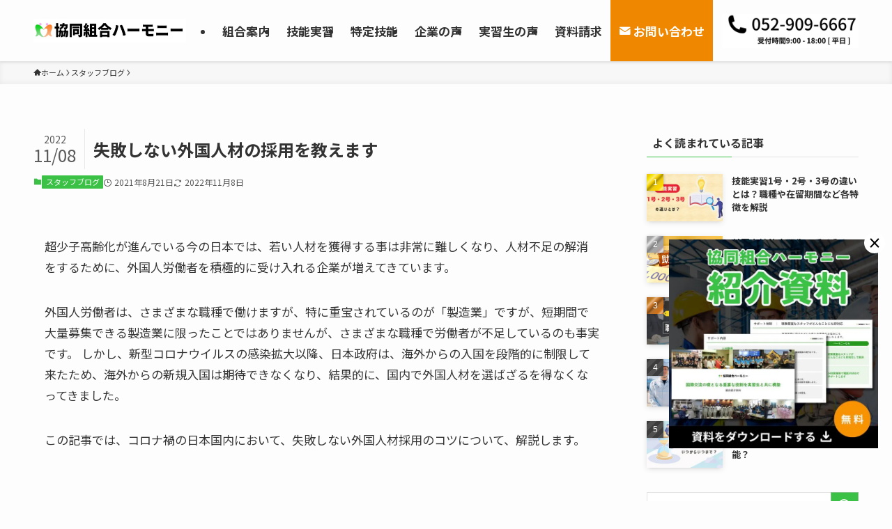

--- FILE ---
content_type: text/html; charset=UTF-8
request_url: https://jc-harmony.com/staff/%E5%A4%B1%E6%95%97%E3%81%97%E3%81%AA%E3%81%84%E5%A4%96%E5%9B%BD%E4%BA%BA%E6%9D%90%E3%81%AE%E6%8E%A1%E7%94%A8%E3%82%92%E6%95%99%E3%81%88%E3%81%BE%E3%81%99/
body_size: 150218
content:
<!DOCTYPE html>
<html dir="ltr" lang="ja" prefix="og: https://ogp.me/ns#" data-loaded="false" data-scrolled="false" data-spmenu="closed">
<head>
<meta charset="utf-8">
<meta name="format-detection" content="telephone=no">
<meta http-equiv="X-UA-Compatible" content="IE=edge">
<meta name="viewport" content="width=device-width, viewport-fit=cover">

<title>失敗しない外国人材の採用を教えます | 協同組合ハーモニー｜愛知県名古屋市・岐阜・三重で外国人技能実習生の受け入れ</title>

		<!-- All in One SEO 4.6.9.1 - aioseo.com -->
		<meta name="robots" content="noindex, max-snippet:-1, max-image-preview:large, max-video-preview:-1" />
		<link rel="canonical" href="https://jc-harmony.com/staff/%e5%a4%b1%e6%95%97%e3%81%97%e3%81%aa%e3%81%84%e5%a4%96%e5%9b%bd%e4%ba%ba%e6%9d%90%e3%81%ae%e6%8e%a1%e7%94%a8%e3%82%92%e6%95%99%e3%81%88%e3%81%be%e3%81%99/" />
		<meta name="generator" content="All in One SEO (AIOSEO) 4.6.9.1" />
		<meta property="og:locale" content="ja_JP" />
		<meta property="og:site_name" content="協同組合ハーモニー｜愛知県名古屋市・岐阜・三重で外国人技能実習生の受け入れ | 愛知名古屋市・岐阜・三重を中心に外国人技能実習制度を利用した人材の確保・サポートを行う非営利団体、協同組合ハーモニーです。国際交流の礎となる重要な役割を実習生と共に構築しています。登録支援機関として特定技能に関する支援も行っています。" />
		<meta property="og:type" content="article" />
		<meta property="og:title" content="失敗しない外国人材の採用を教えます | 協同組合ハーモニー｜愛知県名古屋市・岐阜・三重で外国人技能実習生の受け入れ" />
		<meta property="og:url" content="https://jc-harmony.com/staff/%e5%a4%b1%e6%95%97%e3%81%97%e3%81%aa%e3%81%84%e5%a4%96%e5%9b%bd%e4%ba%ba%e6%9d%90%e3%81%ae%e6%8e%a1%e7%94%a8%e3%82%92%e6%95%99%e3%81%88%e3%81%be%e3%81%99/" />
		<meta property="article:published_time" content="2021-08-21T06:07:20+00:00" />
		<meta property="article:modified_time" content="2022-11-08T01:34:03+00:00" />
		<meta name="twitter:card" content="summary" />
		<meta name="twitter:title" content="失敗しない外国人材の採用を教えます | 協同組合ハーモニー｜愛知県名古屋市・岐阜・三重で外国人技能実習生の受け入れ" />
		<script type="application/ld+json" class="aioseo-schema">
			{"@context":"https:\/\/schema.org","@graph":[{"@type":"Article","@id":"https:\/\/jc-harmony.com\/staff\/%e5%a4%b1%e6%95%97%e3%81%97%e3%81%aa%e3%81%84%e5%a4%96%e5%9b%bd%e4%ba%ba%e6%9d%90%e3%81%ae%e6%8e%a1%e7%94%a8%e3%82%92%e6%95%99%e3%81%88%e3%81%be%e3%81%99\/#article","name":"\u5931\u6557\u3057\u306a\u3044\u5916\u56fd\u4eba\u6750\u306e\u63a1\u7528\u3092\u6559\u3048\u307e\u3059 | \u5354\u540c\u7d44\u5408\u30cf\u30fc\u30e2\u30cb\u30fc\uff5c\u611b\u77e5\u770c\u540d\u53e4\u5c4b\u5e02\u30fb\u5c90\u961c\u30fb\u4e09\u91cd\u3067\u5916\u56fd\u4eba\u6280\u80fd\u5b9f\u7fd2\u751f\u306e\u53d7\u3051\u5165\u308c","headline":"\u5931\u6557\u3057\u306a\u3044\u5916\u56fd\u4eba\u6750\u306e\u63a1\u7528\u3092\u6559\u3048\u307e\u3059","author":{"@id":"https:\/\/jc-harmony.com\/author\/harmonymiyaji\/#author"},"publisher":{"@id":"https:\/\/jc-harmony.com\/#organization"},"datePublished":"2021-08-21T15:07:20+09:00","dateModified":"2022-11-08T10:34:03+09:00","inLanguage":"ja","mainEntityOfPage":{"@id":"https:\/\/jc-harmony.com\/staff\/%e5%a4%b1%e6%95%97%e3%81%97%e3%81%aa%e3%81%84%e5%a4%96%e5%9b%bd%e4%ba%ba%e6%9d%90%e3%81%ae%e6%8e%a1%e7%94%a8%e3%82%92%e6%95%99%e3%81%88%e3%81%be%e3%81%99\/#webpage"},"isPartOf":{"@id":"https:\/\/jc-harmony.com\/staff\/%e5%a4%b1%e6%95%97%e3%81%97%e3%81%aa%e3%81%84%e5%a4%96%e5%9b%bd%e4%ba%ba%e6%9d%90%e3%81%ae%e6%8e%a1%e7%94%a8%e3%82%92%e6%95%99%e3%81%88%e3%81%be%e3%81%99\/#webpage"},"articleSection":"\u30b9\u30bf\u30c3\u30d5\u30d6\u30ed\u30b0"},{"@type":"BreadcrumbList","@id":"https:\/\/jc-harmony.com\/staff\/%e5%a4%b1%e6%95%97%e3%81%97%e3%81%aa%e3%81%84%e5%a4%96%e5%9b%bd%e4%ba%ba%e6%9d%90%e3%81%ae%e6%8e%a1%e7%94%a8%e3%82%92%e6%95%99%e3%81%88%e3%81%be%e3%81%99\/#breadcrumblist","itemListElement":[{"@type":"ListItem","@id":"https:\/\/jc-harmony.com\/#listItem","position":1,"name":"\u5bb6","item":"https:\/\/jc-harmony.com\/","nextItem":"https:\/\/jc-harmony.com\/category\/staff\/#listItem"},{"@type":"ListItem","@id":"https:\/\/jc-harmony.com\/category\/staff\/#listItem","position":2,"name":"\u30b9\u30bf\u30c3\u30d5\u30d6\u30ed\u30b0","item":"https:\/\/jc-harmony.com\/category\/staff\/","nextItem":"https:\/\/jc-harmony.com\/staff\/%e5%a4%b1%e6%95%97%e3%81%97%e3%81%aa%e3%81%84%e5%a4%96%e5%9b%bd%e4%ba%ba%e6%9d%90%e3%81%ae%e6%8e%a1%e7%94%a8%e3%82%92%e6%95%99%e3%81%88%e3%81%be%e3%81%99\/#listItem","previousItem":"https:\/\/jc-harmony.com\/#listItem"},{"@type":"ListItem","@id":"https:\/\/jc-harmony.com\/staff\/%e5%a4%b1%e6%95%97%e3%81%97%e3%81%aa%e3%81%84%e5%a4%96%e5%9b%bd%e4%ba%ba%e6%9d%90%e3%81%ae%e6%8e%a1%e7%94%a8%e3%82%92%e6%95%99%e3%81%88%e3%81%be%e3%81%99\/#listItem","position":3,"name":"\u5931\u6557\u3057\u306a\u3044\u5916\u56fd\u4eba\u6750\u306e\u63a1\u7528\u3092\u6559\u3048\u307e\u3059","previousItem":"https:\/\/jc-harmony.com\/category\/staff\/#listItem"}]},{"@type":"Organization","@id":"https:\/\/jc-harmony.com\/#organization","name":"\u5354\u540c\u7d44\u5408\u30cf\u30fc\u30e2\u30cb\u30fc\uff5c\u611b\u77e5\u770c\u540d\u53e4\u5c4b\u5e02\u30fb\u5c90\u961c\u30fb\u4e09\u91cd\u3067\u5916\u56fd\u4eba\u6280\u80fd\u5b9f\u7fd2\u751f\u306e\u53d7\u3051\u5165\u308c","description":"\u611b\u77e5\u540d\u53e4\u5c4b\u5e02\u30fb\u5c90\u961c\u30fb\u4e09\u91cd\u3092\u4e2d\u5fc3\u306b\u5916\u56fd\u4eba\u6280\u80fd\u5b9f\u7fd2\u5236\u5ea6\u3092\u5229\u7528\u3057\u305f\u4eba\u6750\u306e\u78ba\u4fdd\u30fb\u30b5\u30dd\u30fc\u30c8\u3092\u884c\u3046\u975e\u55b6\u5229\u56e3\u4f53\u3001\u5354\u540c\u7d44\u5408\u30cf\u30fc\u30e2\u30cb\u30fc\u3067\u3059\u3002\u56fd\u969b\u4ea4\u6d41\u306e\u790e\u3068\u306a\u308b\u91cd\u8981\u306a\u5f79\u5272\u3092\u5b9f\u7fd2\u751f\u3068\u5171\u306b\u69cb\u7bc9\u3057\u3066\u3044\u307e\u3059\u3002\u767b\u9332\u652f\u63f4\u6a5f\u95a2\u3068\u3057\u3066\u7279\u5b9a\u6280\u80fd\u306b\u95a2\u3059\u308b\u652f\u63f4\u3082\u884c\u3063\u3066\u3044\u307e\u3059\u3002","url":"https:\/\/jc-harmony.com\/"},{"@type":"Person","@id":"https:\/\/jc-harmony.com\/author\/harmonymiyaji\/#author","url":"https:\/\/jc-harmony.com\/author\/harmonymiyaji\/","name":"\u7ba1\u7406\u8005","image":{"@type":"ImageObject","@id":"https:\/\/jc-harmony.com\/staff\/%e5%a4%b1%e6%95%97%e3%81%97%e3%81%aa%e3%81%84%e5%a4%96%e5%9b%bd%e4%ba%ba%e6%9d%90%e3%81%ae%e6%8e%a1%e7%94%a8%e3%82%92%e6%95%99%e3%81%88%e3%81%be%e3%81%99\/#authorImage","url":"https:\/\/secure.gravatar.com\/avatar\/c7a0969b1f200b3f32741bb548559e10?s=96&d=mm&r=g","width":96,"height":96,"caption":"\u7ba1\u7406\u8005"}},{"@type":"WebPage","@id":"https:\/\/jc-harmony.com\/staff\/%e5%a4%b1%e6%95%97%e3%81%97%e3%81%aa%e3%81%84%e5%a4%96%e5%9b%bd%e4%ba%ba%e6%9d%90%e3%81%ae%e6%8e%a1%e7%94%a8%e3%82%92%e6%95%99%e3%81%88%e3%81%be%e3%81%99\/#webpage","url":"https:\/\/jc-harmony.com\/staff\/%e5%a4%b1%e6%95%97%e3%81%97%e3%81%aa%e3%81%84%e5%a4%96%e5%9b%bd%e4%ba%ba%e6%9d%90%e3%81%ae%e6%8e%a1%e7%94%a8%e3%82%92%e6%95%99%e3%81%88%e3%81%be%e3%81%99\/","name":"\u5931\u6557\u3057\u306a\u3044\u5916\u56fd\u4eba\u6750\u306e\u63a1\u7528\u3092\u6559\u3048\u307e\u3059 | \u5354\u540c\u7d44\u5408\u30cf\u30fc\u30e2\u30cb\u30fc\uff5c\u611b\u77e5\u770c\u540d\u53e4\u5c4b\u5e02\u30fb\u5c90\u961c\u30fb\u4e09\u91cd\u3067\u5916\u56fd\u4eba\u6280\u80fd\u5b9f\u7fd2\u751f\u306e\u53d7\u3051\u5165\u308c","inLanguage":"ja","isPartOf":{"@id":"https:\/\/jc-harmony.com\/#website"},"breadcrumb":{"@id":"https:\/\/jc-harmony.com\/staff\/%e5%a4%b1%e6%95%97%e3%81%97%e3%81%aa%e3%81%84%e5%a4%96%e5%9b%bd%e4%ba%ba%e6%9d%90%e3%81%ae%e6%8e%a1%e7%94%a8%e3%82%92%e6%95%99%e3%81%88%e3%81%be%e3%81%99\/#breadcrumblist"},"author":{"@id":"https:\/\/jc-harmony.com\/author\/harmonymiyaji\/#author"},"creator":{"@id":"https:\/\/jc-harmony.com\/author\/harmonymiyaji\/#author"},"datePublished":"2021-08-21T15:07:20+09:00","dateModified":"2022-11-08T10:34:03+09:00"},{"@type":"WebSite","@id":"https:\/\/jc-harmony.com\/#website","url":"https:\/\/jc-harmony.com\/","name":"\u611b\u77e5\u770c\u540d\u53e4\u5c4b\u5e02\u30fb\u5c90\u961c\u30fb\u4e09\u91cd\u3067\u5916\u56fd\u4eba\u6280\u80fd\u5b9f\u7fd2\u751f\u306e\u53d7\u5165\u308c | \u5354\u540c\u7d44\u5408\u30cf\u30fc\u30e2\u30cb\u30fc","description":"\u611b\u77e5\u540d\u53e4\u5c4b\u5e02\u30fb\u5c90\u961c\u30fb\u4e09\u91cd\u3092\u4e2d\u5fc3\u306b\u5916\u56fd\u4eba\u6280\u80fd\u5b9f\u7fd2\u5236\u5ea6\u3092\u5229\u7528\u3057\u305f\u4eba\u6750\u306e\u78ba\u4fdd\u30fb\u30b5\u30dd\u30fc\u30c8\u3092\u884c\u3046\u975e\u55b6\u5229\u56e3\u4f53\u3001\u5354\u540c\u7d44\u5408\u30cf\u30fc\u30e2\u30cb\u30fc\u3067\u3059\u3002\u56fd\u969b\u4ea4\u6d41\u306e\u790e\u3068\u306a\u308b\u91cd\u8981\u306a\u5f79\u5272\u3092\u5b9f\u7fd2\u751f\u3068\u5171\u306b\u69cb\u7bc9\u3057\u3066\u3044\u307e\u3059\u3002\u767b\u9332\u652f\u63f4\u6a5f\u95a2\u3068\u3057\u3066\u7279\u5b9a\u6280\u80fd\u306b\u95a2\u3059\u308b\u652f\u63f4\u3082\u884c\u3063\u3066\u3044\u307e\u3059\u3002","inLanguage":"ja","publisher":{"@id":"https:\/\/jc-harmony.com\/#organization"}}]}
		</script>
		<!-- All in One SEO -->

<link rel='dns-prefetch' href='//www.google.com' />
<link rel='dns-prefetch' href='//stats.wp.com' />
<link rel="alternate" type="application/rss+xml" title="協同組合ハーモニー｜愛知県名古屋市・岐阜・三重で外国人技能実習生の受け入れ &raquo; フィード" href="https://jc-harmony.com/feed/" />
<link rel="alternate" type="application/rss+xml" title="協同組合ハーモニー｜愛知県名古屋市・岐阜・三重で外国人技能実習生の受け入れ &raquo; コメントフィード" href="https://jc-harmony.com/comments/feed/" />
<link rel="alternate" type="application/rss+xml" title="協同組合ハーモニー｜愛知県名古屋市・岐阜・三重で外国人技能実習生の受け入れ &raquo; 失敗しない外国人材の採用を教えます のコメントのフィード" href="https://jc-harmony.com/staff/%e5%a4%b1%e6%95%97%e3%81%97%e3%81%aa%e3%81%84%e5%a4%96%e5%9b%bd%e4%ba%ba%e6%9d%90%e3%81%ae%e6%8e%a1%e7%94%a8%e3%82%92%e6%95%99%e3%81%88%e3%81%be%e3%81%99/feed/" />
<meta name="description" content="超少子高齢化が進んでいる今の日本では、若い人材を獲得する事は非常に難しくなり、人材不足の解消をするために、外国人労働者を積極的に受け入れる企業が増えてきています。 外国人労働者は、さまざまな職種で働けますが、特に重宝されているのが「製造業」ですが、短期間で大量募集できる製造業に限ったことではありませんが、さまざまな職種で労働者が不足しているのも事実です。 しかし、新型コロナウイルスの感染拡大以降、日本政府は、海外からの入国を段階的に制限して来たため、海外からの新規入" /><link rel='stylesheet' id='vkExUnit_common_style-css' href='https://jc-harmony.com/wp-content/plugins/vk-all-in-one-expansion-unit/assets/css/vkExUnit_style.css?ver=9.99.3.0' type='text/css' media='all' />
<style id='vkExUnit_common_style-inline-css' type='text/css'>
.veu_promotion-alert__content--text { border: 1px solid rgba(0,0,0,0.125); padding: 0.5em 1em; border-radius: var(--vk-size-radius); margin-bottom: var(--vk-margin-block-bottom); font-size: 0.875rem; } /* Alert Content部分に段落タグを入れた場合に最後の段落の余白を0にする */ .veu_promotion-alert__content--text p:last-of-type{ margin-bottom:0; margin-top: 0; }
:root {--ver_page_top_button_url:url(https://jc-harmony.com/wp-content/plugins/vk-all-in-one-expansion-unit/assets/images/to-top-btn-icon.svg);}@font-face {font-weight: normal;font-style: normal;font-family: "vk_sns";src: url("https://jc-harmony.com/wp-content/plugins/vk-all-in-one-expansion-unit/inc/sns/icons/fonts/vk_sns.eot?-bq20cj");src: url("https://jc-harmony.com/wp-content/plugins/vk-all-in-one-expansion-unit/inc/sns/icons/fonts/vk_sns.eot?#iefix-bq20cj") format("embedded-opentype"),url("https://jc-harmony.com/wp-content/plugins/vk-all-in-one-expansion-unit/inc/sns/icons/fonts/vk_sns.woff?-bq20cj") format("woff"),url("https://jc-harmony.com/wp-content/plugins/vk-all-in-one-expansion-unit/inc/sns/icons/fonts/vk_sns.ttf?-bq20cj") format("truetype"),url("https://jc-harmony.com/wp-content/plugins/vk-all-in-one-expansion-unit/inc/sns/icons/fonts/vk_sns.svg?-bq20cj#vk_sns") format("svg");}
</style>
<link rel='stylesheet' id='wp-block-library-css' href='https://jc-harmony.com/wp-includes/css/dist/block-library/style.min.css?ver=6.6.4' type='text/css' media='all' />
<style id='wp-block-library-inline-css' type='text/css'>
.vk-cols--reverse{flex-direction:row-reverse}.vk-cols--hasbtn{margin-bottom:0}.vk-cols--hasbtn>.row>.vk_gridColumn_item,.vk-cols--hasbtn>.wp-block-column{position:relative;padding-bottom:3em}.vk-cols--hasbtn>.row>.vk_gridColumn_item>.wp-block-buttons,.vk-cols--hasbtn>.row>.vk_gridColumn_item>.vk_button,.vk-cols--hasbtn>.wp-block-column>.wp-block-buttons,.vk-cols--hasbtn>.wp-block-column>.vk_button{position:absolute;bottom:0;width:100%}.vk-cols--fit.wp-block-columns{gap:0}.vk-cols--fit.wp-block-columns,.vk-cols--fit.wp-block-columns:not(.is-not-stacked-on-mobile){margin-top:0;margin-bottom:0;justify-content:space-between}.vk-cols--fit.wp-block-columns>.wp-block-column *:last-child,.vk-cols--fit.wp-block-columns:not(.is-not-stacked-on-mobile)>.wp-block-column *:last-child{margin-bottom:0}.vk-cols--fit.wp-block-columns>.wp-block-column>.wp-block-cover,.vk-cols--fit.wp-block-columns:not(.is-not-stacked-on-mobile)>.wp-block-column>.wp-block-cover{margin-top:0}.vk-cols--fit.wp-block-columns.has-background,.vk-cols--fit.wp-block-columns:not(.is-not-stacked-on-mobile).has-background{padding:0}@media(max-width: 599px){.vk-cols--fit.wp-block-columns:not(.has-background)>.wp-block-column:not(.has-background),.vk-cols--fit.wp-block-columns:not(.is-not-stacked-on-mobile):not(.has-background)>.wp-block-column:not(.has-background){padding-left:0 !important;padding-right:0 !important}}@media(min-width: 782px){.vk-cols--fit.wp-block-columns .block-editor-block-list__block.wp-block-column:not(:first-child),.vk-cols--fit.wp-block-columns>.wp-block-column:not(:first-child),.vk-cols--fit.wp-block-columns:not(.is-not-stacked-on-mobile) .block-editor-block-list__block.wp-block-column:not(:first-child),.vk-cols--fit.wp-block-columns:not(.is-not-stacked-on-mobile)>.wp-block-column:not(:first-child){margin-left:0}}@media(min-width: 600px)and (max-width: 781px){.vk-cols--fit.wp-block-columns .wp-block-column:nth-child(2n),.vk-cols--fit.wp-block-columns:not(.is-not-stacked-on-mobile) .wp-block-column:nth-child(2n){margin-left:0}.vk-cols--fit.wp-block-columns .wp-block-column:not(:only-child),.vk-cols--fit.wp-block-columns:not(.is-not-stacked-on-mobile) .wp-block-column:not(:only-child){flex-basis:50% !important}}.vk-cols--fit--gap1.wp-block-columns{gap:1px}@media(min-width: 600px)and (max-width: 781px){.vk-cols--fit--gap1.wp-block-columns .wp-block-column:not(:only-child){flex-basis:calc(50% - 1px) !important}}.vk-cols--fit.vk-cols--grid>.block-editor-block-list__block,.vk-cols--fit.vk-cols--grid>.wp-block-column,.vk-cols--fit.vk-cols--grid:not(.is-not-stacked-on-mobile)>.block-editor-block-list__block,.vk-cols--fit.vk-cols--grid:not(.is-not-stacked-on-mobile)>.wp-block-column{flex-basis:50%;box-sizing:border-box}@media(max-width: 599px){.vk-cols--fit.vk-cols--grid.vk-cols--grid--alignfull>.wp-block-column:nth-child(2)>.wp-block-cover,.vk-cols--fit.vk-cols--grid:not(.is-not-stacked-on-mobile).vk-cols--grid--alignfull>.wp-block-column:nth-child(2)>.wp-block-cover{width:100vw;margin-right:calc((100% - 100vw)/2);margin-left:calc((100% - 100vw)/2)}}@media(min-width: 600px){.vk-cols--fit.vk-cols--grid.vk-cols--grid--alignfull>.wp-block-column:nth-child(2)>.wp-block-cover,.vk-cols--fit.vk-cols--grid:not(.is-not-stacked-on-mobile).vk-cols--grid--alignfull>.wp-block-column:nth-child(2)>.wp-block-cover{margin-right:calc(100% - 50vw);width:50vw}}@media(min-width: 600px){.vk-cols--fit.vk-cols--grid.vk-cols--grid--alignfull.vk-cols--reverse>.wp-block-column,.vk-cols--fit.vk-cols--grid:not(.is-not-stacked-on-mobile).vk-cols--grid--alignfull.vk-cols--reverse>.wp-block-column{margin-left:0;margin-right:0}.vk-cols--fit.vk-cols--grid.vk-cols--grid--alignfull.vk-cols--reverse>.wp-block-column:nth-child(2)>.wp-block-cover,.vk-cols--fit.vk-cols--grid:not(.is-not-stacked-on-mobile).vk-cols--grid--alignfull.vk-cols--reverse>.wp-block-column:nth-child(2)>.wp-block-cover{margin-left:calc(100% - 50vw)}}.vk-cols--menu h2,.vk-cols--menu h3,.vk-cols--menu h4,.vk-cols--menu h5{margin-bottom:.2em;text-shadow:#000 0 0 10px}.vk-cols--menu h2:first-child,.vk-cols--menu h3:first-child,.vk-cols--menu h4:first-child,.vk-cols--menu h5:first-child{margin-top:0}.vk-cols--menu p{margin-bottom:1rem;text-shadow:#000 0 0 10px}.vk-cols--menu .wp-block-cover__inner-container:last-child{margin-bottom:0}.vk-cols--fitbnrs .wp-block-column .wp-block-cover:hover img{filter:unset}.vk-cols--fitbnrs .wp-block-column .wp-block-cover:hover{background-color:unset}.vk-cols--fitbnrs .wp-block-column .wp-block-cover:hover .wp-block-cover__image-background{filter:unset !important}.vk-cols--fitbnrs .wp-block-cover__inner-container{position:absolute;height:100%;width:100%}.vk-cols--fitbnrs .vk_button{height:100%;margin:0}.vk-cols--fitbnrs .vk_button .vk_button_btn,.vk-cols--fitbnrs .vk_button .btn{height:100%;width:100%;border:none;box-shadow:none;background-color:unset !important;transition:unset}.vk-cols--fitbnrs .vk_button .vk_button_btn:hover,.vk-cols--fitbnrs .vk_button .btn:hover{transition:unset}.vk-cols--fitbnrs .vk_button .vk_button_btn:after,.vk-cols--fitbnrs .vk_button .btn:after{border:none}.vk-cols--fitbnrs .vk_button .vk_button_link_txt{width:100%;position:absolute;top:50%;left:50%;transform:translateY(-50%) translateX(-50%);font-size:2rem;text-shadow:#000 0 0 10px}.vk-cols--fitbnrs .vk_button .vk_button_link_subCaption{width:100%;position:absolute;top:calc(50% + 2.2em);left:50%;transform:translateY(-50%) translateX(-50%);text-shadow:#000 0 0 10px}@media(min-width: 992px){.vk-cols--media.wp-block-columns{gap:3rem}}.vk-fit-map figure{margin-bottom:0}.vk-fit-map iframe{position:relative;margin-bottom:0;display:block;max-height:400px;width:100vw}.vk-fit-map:is(.alignfull,.alignwide) div{max-width:100%}.vk-table--th--width25 :where(tr>*:first-child){width:25%}.vk-table--th--width30 :where(tr>*:first-child){width:30%}.vk-table--th--width35 :where(tr>*:first-child){width:35%}.vk-table--th--width40 :where(tr>*:first-child){width:40%}.vk-table--th--bg-bright :where(tr>*:first-child){background-color:var(--wp--preset--color--bg-secondary, rgba(0, 0, 0, 0.05))}@media(max-width: 599px){.vk-table--mobile-block :is(th,td){width:100%;display:block}.vk-table--mobile-block.wp-block-table table :is(th,td){border-top:none}}.vk-table--width--th25 :where(tr>*:first-child){width:25%}.vk-table--width--th30 :where(tr>*:first-child){width:30%}.vk-table--width--th35 :where(tr>*:first-child){width:35%}.vk-table--width--th40 :where(tr>*:first-child){width:40%}.no-margin{margin:0}@media(max-width: 599px){.wp-block-image.vk-aligncenter--mobile>.alignright{float:none;margin-left:auto;margin-right:auto}.vk-no-padding-horizontal--mobile{padding-left:0 !important;padding-right:0 !important}}
/* VK Color Palettes */
</style>
<link rel='stylesheet' id='swell-icons-css' href='https://jc-harmony.com/wp-content/themes/swell/build/css/swell-icons.css?ver=2.12.0' type='text/css' media='all' />
<link rel='stylesheet' id='main_style-css' href='https://jc-harmony.com/wp-content/themes/swell/build/css/main.css?ver=2.12.0' type='text/css' media='all' />
<link rel='stylesheet' id='swell_blocks-css' href='https://jc-harmony.com/wp-content/themes/swell/build/css/blocks.css?ver=2.12.0' type='text/css' media='all' />
<style id='swell_custom-inline-css' type='text/css'>
:root{--swl-fz--content:4vw;--swl-font_family:"Noto Sans JP", sans-serif;--swl-font_weight:400;--color_main:#3cc147;--color_text:#333;--color_link:#1176d4;--color_htag:#3cc147;--color_bg:#fdfdfd;--color_gradient1:#d8ffff;--color_gradient2:#87e7ff;--color_main_thin:rgba(75, 241, 89, 0.05 );--color_main_dark:rgba(45, 145, 53, 1 );--color_list_check:#3cc147;--color_list_num:#3cc147;--color_list_good:#86dd7b;--color_list_triangle:#f4e03a;--color_list_bad:#f36060;--color_faq_q:#b7b7b7;--color_faq_a:#6599b7;--color_icon_good:#3cd250;--color_icon_good_bg:#ecffe9;--color_icon_bad:#4b73eb;--color_icon_bad_bg:#eafaff;--color_icon_info:#f578b4;--color_icon_info_bg:#fff0fa;--color_icon_announce:#ffa537;--color_icon_announce_bg:#fff5f0;--color_icon_pen:#7a7a7a;--color_icon_pen_bg:#f7f7f7;--color_icon_book:#787364;--color_icon_book_bg:#f8f6ef;--color_icon_point:#ffa639;--color_icon_check:#86d67c;--color_icon_batsu:#f36060;--color_icon_hatena:#5295cc;--color_icon_caution:#f7da38;--color_icon_memo:#84878a;--color_deep01:#e44141;--color_deep02:#3d79d5;--color_deep03:#63a84d;--color_deep04:#f09f4d;--color_pale01:#fff2f0;--color_pale02:#f3f8fd;--color_pale03:#f1f9ee;--color_pale04:#fdf9ee;--color_mark_blue:#b7e3ff;--color_mark_green:#bdf9c3;--color_mark_yellow:#fcf69f;--color_mark_orange:#ffddbc;--border01:solid 1px var(--color_border);--border02:double 4px var(--color_main);--border03:dashed 2px var(--color_border);--border04:solid 4px var(--color_gray);--card_posts_thumb_ratio:56.25%;--list_posts_thumb_ratio:61.805%;--big_posts_thumb_ratio:56.25%;--thumb_posts_thumb_ratio:61.805%;--blogcard_thumb_ratio:56.25%;--color_header_bg:#fdfdfd;--color_header_text:#333;--color_footer_bg:#fcfcfc;--color_footer_text:#333;--container_size:1200px;--article_size:900px;--logo_size_sp:48px;--logo_size_pc:56px;--logo_size_pcfix:48px;}.swl-cell-bg[data-icon="doubleCircle"]{--cell-icon-color:#ffc977}.swl-cell-bg[data-icon="circle"]{--cell-icon-color:#94e29c}.swl-cell-bg[data-icon="triangle"]{--cell-icon-color:#eeda2f}.swl-cell-bg[data-icon="close"]{--cell-icon-color:#ec9191}.swl-cell-bg[data-icon="hatena"]{--cell-icon-color:#93c9da}.swl-cell-bg[data-icon="check"]{--cell-icon-color:#94e29c}.swl-cell-bg[data-icon="line"]{--cell-icon-color:#9b9b9b}.cap_box[data-colset="col1"]{--capbox-color:#f59b5f;--capbox-color--bg:#fff8eb}.cap_box[data-colset="col2"]{--capbox-color:#5fb9f5;--capbox-color--bg:#edf5ff}.cap_box[data-colset="col3"]{--capbox-color:#858c7a;--capbox-color--bg:#aebaaf}.red_{--the-btn-color:#fa9300;--the-btn-color2:#ffbc49;--the-solid-shadow: rgba(188, 110, 0, 1 )}.blue_{--the-btn-color:#3cc147;--the-btn-color2:#35eaff;--the-solid-shadow: rgba(45, 145, 53, 1 )}.green_{--the-btn-color:#3cc147;--the-btn-color2:#7bf7bd;--the-solid-shadow: rgba(45, 145, 53, 1 )}.is-style-btn_normal{--the-btn-radius:4px}.is-style-btn_solid{--the-btn-radius:4px}.is-style-btn_shiny{--the-btn-radius:4px}.is-style-btn_line{--the-btn-radius:4px}.post_content blockquote{padding:1.5em 2em 1.5em 3em}.post_content blockquote::before{content:"";display:block;width:5px;height:calc(100% - 3em);top:1.5em;left:1.5em;border-left:solid 1px rgba(180,180,180,.75);border-right:solid 1px rgba(180,180,180,.75);}.mark_blue{background:-webkit-linear-gradient(transparent 64%,var(--color_mark_blue) 0%);background:linear-gradient(transparent 64%,var(--color_mark_blue) 0%)}.mark_green{background:-webkit-linear-gradient(transparent 64%,var(--color_mark_green) 0%);background:linear-gradient(transparent 64%,var(--color_mark_green) 0%)}.mark_yellow{background:-webkit-linear-gradient(transparent 64%,var(--color_mark_yellow) 0%);background:linear-gradient(transparent 64%,var(--color_mark_yellow) 0%)}.mark_orange{background:-webkit-linear-gradient(transparent 64%,var(--color_mark_orange) 0%);background:linear-gradient(transparent 64%,var(--color_mark_orange) 0%)}[class*="is-style-icon_"]{color:#333;border-width:0}[class*="is-style-big_icon_"]{border-width:2px;border-style:solid}[data-col="gray"] .c-balloon__text{background:#f7f7f7;border-color:#ccc}[data-col="gray"] .c-balloon__before{border-right-color:#f7f7f7}[data-col="green"] .c-balloon__text{background:#d1f8c2;border-color:#9ddd93}[data-col="green"] .c-balloon__before{border-right-color:#d1f8c2}[data-col="blue"] .c-balloon__text{background:#e2f6ff;border-color:#93d2f0}[data-col="blue"] .c-balloon__before{border-right-color:#e2f6ff}[data-col="red"] .c-balloon__text{background:#ffebeb;border-color:#f48789}[data-col="red"] .c-balloon__before{border-right-color:#ffebeb}[data-col="yellow"] .c-balloon__text{background:#f9f7d2;border-color:#fbe593}[data-col="yellow"] .c-balloon__before{border-right-color:#f9f7d2}.-type-list2 .p-postList__body::after,.-type-big .p-postList__body::after{content: "READ MORE »";}.c-postThumb__cat{background-color:#3cc147;color:#fff;background-image: repeating-linear-gradient(-45deg,rgba(255,255,255,.1),rgba(255,255,255,.1) 6px,transparent 6px,transparent 12px)}.post_content h2:where(:not([class^="swell-block-"]):not(.faq_q):not(.p-postList__title)){border-left:solid 6px var(--color_htag);padding:.5em 0 .5em 16px}.post_content h2:where(:not([class^="swell-block-"]):not(.faq_q):not(.p-postList__title))::before{position:absolute;display:block;pointer-events:none}.post_content h3:where(:not([class^="swell-block-"]):not(.faq_q):not(.p-postList__title)){padding:0 .5em .5em}.post_content h3:where(:not([class^="swell-block-"]):not(.faq_q):not(.p-postList__title))::before{content:"";width:100%;height:2px;background-color:var(--color_htag)}.post_content h4:where(:not([class^="swell-block-"]):not(.faq_q):not(.p-postList__title))::before{content:"\e923";display:inline-block;font-family:"icomoon";margin-right:.5em;color:var(--color_htag)}.post_content h2.is-style-section_ttl{padding-bottom:.75em}.post_content h2.is-style-section_ttl::after{position:absolute;top:auto;bottom:0;left:calc(50% - 1.25em);right:auto;display:block;width:2.5em;height:1px;border-radius:2px;pointer-events:none;background:currentColor;content:"";background:#3cc147}.post_content h2.is-style-section_ttl.has-text-align-left::after{left:0px;right:auto}.post_content h2.is-style-section_ttl.has-text-align-right::after{left:auto;right:0}.l-footer__widgetArea{color:#000000}.l-header{box-shadow: 0 1px 4px rgba(0,0,0,.12)}.l-header__menuBtn{order:1}.l-header__customBtn{order:3}.c-gnav a::after{background:var(--color_main);width:100%;height:2px;transform:scaleX(0)}.p-spHeadMenu .menu-item.-current{border-bottom-color:var(--color_main)}.c-gnav > li:hover > a::after,.c-gnav > .-current > a::after{transform: scaleX(1)}.c-gnav .sub-menu{color:#333;background:#fff}.l-fixHeader::before{opacity:1}.c-widget__title.-spmenu{padding:.5em .75em;border-radius:var(--swl-radius--2, 0px);background:var(--color_main);color:#fff;}.c-widget__title.-footer{padding:.5em}.c-widget__title.-footer::before{content:"";bottom:0;left:0;width:40%;z-index:1;background:var(--color_main)}.c-widget__title.-footer::after{content:"";bottom:0;left:0;width:100%;background:var(--color_border)}.c-secTitle{border-left:solid 2px var(--color_main);padding:0em .75em}.p-spMenu{color:#333}.p-spMenu__inner::before{background:#fdfdfd;opacity:1}.p-spMenu__overlay{background:#000;opacity:0.6}[class*="page-numbers"]{color:#fff;background-color:#dedede}.l-topTitleArea.c-filterLayer::before{background-color:#000;opacity:0.2;content:""}@media screen and (min-width: 960px){:root{}}@media screen and (max-width: 959px){:root{}.l-header__logo{order:2;text-align:center}}@media screen and (min-width: 600px){:root{--swl-fz--content:17px;}}@media screen and (max-width: 599px){:root{}}@media (min-width: 1108px) {.alignwide{left:-100px;width:calc(100% + 200px);}}@media (max-width: 1108px) {.-sidebar-off .swell-block-fullWide__inner.l-container .alignwide{left:0px;width:100%;}}.l-fixHeader .l-fixHeader__gnav{order:0}[data-scrolled=true] .l-fixHeader[data-ready]{opacity:1;-webkit-transform:translateY(0)!important;transform:translateY(0)!important;visibility:visible}.-body-solid .l-fixHeader{box-shadow:0 2px 4px var(--swl-color_shadow)}.l-fixHeader__inner{align-items:stretch;color:var(--color_header_text);display:flex;padding-bottom:0;padding-top:0;position:relative;z-index:1}.l-fixHeader__logo{align-items:center;display:flex;line-height:1;margin-right:24px;order:0;padding:16px 0}.is-style-btn_normal a,.is-style-btn_shiny a{box-shadow:var(--swl-btn_shadow)}.c-shareBtns__btn,.is-style-balloon>.c-tabList .c-tabList__button,.p-snsCta,[class*=page-numbers]{box-shadow:var(--swl-box_shadow)}.p-articleThumb__img,.p-articleThumb__youtube{box-shadow:var(--swl-img_shadow)}.p-pickupBanners__item .c-bannerLink,.p-postList__thumb{box-shadow:0 2px 8px rgba(0,0,0,.1),0 4px 4px -4px rgba(0,0,0,.1)}.p-postList.-w-ranking li:before{background-image:repeating-linear-gradient(-45deg,hsla(0,0%,100%,.1),hsla(0,0%,100%,.1) 6px,transparent 0,transparent 12px);box-shadow:1px 1px 4px rgba(0,0,0,.2)}@media (min-width:960px){.-series .l-header__inner{align-items:stretch;display:flex}.-series .l-header__logo{align-items:center;display:flex;flex-wrap:wrap;margin-right:24px;padding:16px 0}.-series .l-header__logo .c-catchphrase{font-size:13px;padding:4px 0}.-series .c-headLogo{margin-right:16px}.-series-right .l-header__inner{justify-content:space-between}.-series-right .c-gnavWrap{margin-left:auto}.-series-right .w-header{margin-left:12px}.-series-left .w-header{margin-left:auto}}@media (min-width:960px) and (min-width:600px){.-series .c-headLogo{max-width:400px}}.c-gnav .sub-menu a:before,.c-listMenu a:before{-webkit-font-smoothing:antialiased;-moz-osx-font-smoothing:grayscale;font-family:icomoon!important;font-style:normal;font-variant:normal;font-weight:400;line-height:1;text-transform:none}.c-submenuToggleBtn{display:none}.c-listMenu a{padding:.75em 1em .75em 1.5em;transition:padding .25s}.c-listMenu a:hover{padding-left:1.75em;padding-right:.75em}.c-gnav .sub-menu a:before,.c-listMenu a:before{color:inherit;content:"\e921";display:inline-block;left:2px;position:absolute;top:50%;-webkit-transform:translateY(-50%);transform:translateY(-50%);vertical-align:middle}.widget_categories>ul>.cat-item>a,.wp-block-categories-list>li>a{padding-left:1.75em}.c-listMenu .children,.c-listMenu .sub-menu{margin:0}.c-listMenu .children a,.c-listMenu .sub-menu a{font-size:.9em;padding-left:2.5em}.c-listMenu .children a:before,.c-listMenu .sub-menu a:before{left:1em}.c-listMenu .children a:hover,.c-listMenu .sub-menu a:hover{padding-left:2.75em}.c-listMenu .children ul a,.c-listMenu .sub-menu ul a{padding-left:3.25em}.c-listMenu .children ul a:before,.c-listMenu .sub-menu ul a:before{left:1.75em}.c-listMenu .children ul a:hover,.c-listMenu .sub-menu ul a:hover{padding-left:3.5em}.c-gnav li:hover>.sub-menu{opacity:1;visibility:visible}.c-gnav .sub-menu:before{background:inherit;content:"";height:100%;left:0;position:absolute;top:0;width:100%;z-index:0}.c-gnav .sub-menu .sub-menu{left:100%;top:0;z-index:-1}.c-gnav .sub-menu a{padding-left:2em}.c-gnav .sub-menu a:before{left:.5em}.c-gnav .sub-menu a:hover .ttl{left:4px}:root{--color_content_bg:var(--color_bg);}.c-widget__title.-side{padding:.5em}.c-widget__title.-side::before{content:"";bottom:0;left:0;width:40%;z-index:1;background:var(--color_main)}.c-widget__title.-side::after{content:"";bottom:0;left:0;width:100%;background:var(--color_border)}.c-shareBtns__item:not(:last-child){margin-right:4px}.c-shareBtns__btn{padding:8px 0}@media screen and (min-width: 960px){:root{}}@media screen and (max-width: 959px){:root{}}@media screen and (min-width: 600px){:root{}}@media screen and (max-width: 599px){:root{}}.swell-block-fullWide__inner.l-container{--swl-fw_inner_pad:var(--swl-pad_container,0px)}@media (min-width:960px){.-sidebar-on .l-content .alignfull,.-sidebar-on .l-content .alignwide{left:-16px;width:calc(100% + 32px)}.swell-block-fullWide__inner.l-article{--swl-fw_inner_pad:var(--swl-pad_post_content,0px)}.-sidebar-on .swell-block-fullWide__inner .alignwide{left:0;width:100%}.-sidebar-on .swell-block-fullWide__inner .alignfull{left:calc(0px - var(--swl-fw_inner_pad, 0))!important;margin-left:0!important;margin-right:0!important;width:calc(100% + var(--swl-fw_inner_pad, 0)*2)!important}}.p-relatedPosts .p-postList__item{margin-bottom:1.5em}.p-relatedPosts .p-postList__times,.p-relatedPosts .p-postList__times>:last-child{margin-right:0}@media (min-width:600px){.p-relatedPosts .p-postList__item{width:33.33333%}}@media screen and (min-width:600px) and (max-width:1239px){.p-relatedPosts .p-postList__item:nth-child(7),.p-relatedPosts .p-postList__item:nth-child(8){display:none}}@media screen and (min-width:1240px){.p-relatedPosts .p-postList__item{width:25%}}.-index-off .p-toc,.swell-toc-placeholder:empty{display:none}.p-toc.-modal{height:100%;margin:0;overflow-y:auto;padding:0}#main_content .p-toc{border-radius:var(--swl-radius--2,0);margin:4em auto;max-width:800px}#sidebar .p-toc{margin-top:-.5em}.p-toc .__pn:before{content:none!important;counter-increment:none}.p-toc .__prev{margin:0 0 1em}.p-toc .__next{margin:1em 0 0}.p-toc.is-omitted:not([data-omit=ct]) [data-level="2"] .p-toc__childList{height:0;margin-bottom:-.5em;visibility:hidden}.p-toc.is-omitted:not([data-omit=nest]){position:relative}.p-toc.is-omitted:not([data-omit=nest]):before{background:linear-gradient(hsla(0,0%,100%,0),var(--color_bg));bottom:5em;content:"";height:4em;left:0;opacity:.75;pointer-events:none;position:absolute;width:100%;z-index:1}.p-toc.is-omitted:not([data-omit=nest]):after{background:var(--color_bg);bottom:0;content:"";height:5em;left:0;opacity:.75;position:absolute;width:100%;z-index:1}.p-toc.is-omitted:not([data-omit=nest]) .__next,.p-toc.is-omitted:not([data-omit=nest]) [data-omit="1"]{display:none}.p-toc .p-toc__expandBtn{background-color:#f7f7f7;border:rgba(0,0,0,.2);border-radius:5em;box-shadow:0 0 0 1px #bbb;color:#333;display:block;font-size:14px;line-height:1.5;margin:.75em auto 0;min-width:6em;padding:.5em 1em;position:relative;transition:box-shadow .25s;z-index:2}.p-toc[data-omit=nest] .p-toc__expandBtn{display:inline-block;font-size:13px;margin:0 0 0 1.25em;padding:.5em .75em}.p-toc:not([data-omit=nest]) .p-toc__expandBtn:after,.p-toc:not([data-omit=nest]) .p-toc__expandBtn:before{border-top-color:inherit;border-top-style:dotted;border-top-width:3px;content:"";display:block;height:1px;position:absolute;top:calc(50% - 1px);transition:border-color .25s;width:100%;width:22px}.p-toc:not([data-omit=nest]) .p-toc__expandBtn:before{right:calc(100% + 1em)}.p-toc:not([data-omit=nest]) .p-toc__expandBtn:after{left:calc(100% + 1em)}.p-toc.is-expanded .p-toc__expandBtn{border-color:transparent}.p-toc__ttl{display:block;font-size:1.2em;line-height:1;position:relative;text-align:center}.p-toc__ttl:before{content:"\e918";display:inline-block;font-family:icomoon;margin-right:.5em;padding-bottom:2px;vertical-align:middle}#index_modal .p-toc__ttl{margin-bottom:.5em}.p-toc__list li{line-height:1.6}.p-toc__list>li+li{margin-top:.5em}.p-toc__list .p-toc__childList{padding-left:.5em}.p-toc__list [data-level="3"]{font-size:.9em}.p-toc__list .mininote{display:none}.post_content .p-toc__list{padding-left:0}#sidebar .p-toc__list{margin-bottom:0}#sidebar .p-toc__list .p-toc__childList{padding-left:0}.p-toc__link{color:inherit;font-size:inherit;text-decoration:none}.p-toc__link:hover{opacity:.8}.p-toc.-double{background:var(--color_gray);background:linear-gradient(-45deg,transparent 25%,var(--color_gray) 25%,var(--color_gray) 50%,transparent 50%,transparent 75%,var(--color_gray) 75%,var(--color_gray));background-clip:padding-box;background-size:4px 4px;border-bottom:4px double var(--color_border);border-top:4px double var(--color_border);padding:1.5em 1em 1em}.p-toc.-double .p-toc__ttl{margin-bottom:.75em}@media (min-width:960px){#main_content .p-toc{width:92%}}@media (hover:hover){.p-toc .p-toc__expandBtn:hover{border-color:transparent;box-shadow:0 0 0 2px currentcolor}}@media (min-width:600px){.p-toc.-double{padding:2em}}.p-pnLinks{align-items:stretch;display:flex;justify-content:space-between;margin:2em 0}.p-pnLinks__item{font-size:3vw;position:relative;width:49%}.p-pnLinks__item:before{content:"";display:block;height:.5em;pointer-events:none;position:absolute;top:50%;width:.5em;z-index:1}.p-pnLinks__item.-prev:before{border-bottom:1px solid;border-left:1px solid;left:.35em;-webkit-transform:rotate(45deg) translateY(-50%);transform:rotate(45deg) translateY(-50%)}.p-pnLinks__item.-prev .p-pnLinks__thumb{margin-right:8px}.p-pnLinks__item.-next .p-pnLinks__link{justify-content:flex-end}.p-pnLinks__item.-next:before{border-bottom:1px solid;border-right:1px solid;right:.35em;-webkit-transform:rotate(-45deg) translateY(-50%);transform:rotate(-45deg) translateY(-50%)}.p-pnLinks__item.-next .p-pnLinks__thumb{margin-left:8px;order:2}.p-pnLinks__item.-next:first-child{margin-left:auto}.p-pnLinks__link{align-items:center;border-radius:var(--swl-radius--2,0);color:inherit;display:flex;height:100%;line-height:1.4;min-height:4em;padding:.6em 1em .5em;position:relative;text-decoration:none;transition:box-shadow .25s;width:100%}.p-pnLinks__thumb{border-radius:var(--swl-radius--4,0);height:32px;-o-object-fit:cover;object-fit:cover;width:48px}.p-pnLinks .-prev .p-pnLinks__link{border-left:1.25em solid var(--color_main)}.p-pnLinks .-prev:before{color:#fff}.p-pnLinks .-next .p-pnLinks__link{border-right:1.25em solid var(--color_main)}.p-pnLinks .-next:before{color:#fff}@media not all and (min-width:960px){.p-pnLinks.-thumb-on{display:block}.p-pnLinks.-thumb-on .p-pnLinks__item{width:100%}}@media (min-width:600px){.p-pnLinks__item{font-size:13px}.p-pnLinks__thumb{height:48px;width:72px}.p-pnLinks__title{transition:-webkit-transform .25s;transition:transform .25s;transition:transform .25s,-webkit-transform .25s}.-prev>.p-pnLinks__link:hover .p-pnLinks__title{-webkit-transform:translateX(4px);transform:translateX(4px)}.-next>.p-pnLinks__link:hover .p-pnLinks__title{-webkit-transform:translateX(-4px);transform:translateX(-4px)}.p-pnLinks .-prev .p-pnLinks__link:hover{box-shadow:1px 1px 2px var(--swl-color_shadow)}.p-pnLinks .-next .p-pnLinks__link:hover{box-shadow:-1px 1px 2px var(--swl-color_shadow)}}
</style>
<link rel='stylesheet' id='swell-parts/footer-css' href='https://jc-harmony.com/wp-content/themes/swell/build/css/modules/parts/footer.css?ver=2.12.0' type='text/css' media='all' />
<link rel='stylesheet' id='swell-page/single-css' href='https://jc-harmony.com/wp-content/themes/swell/build/css/modules/page/single.css?ver=2.12.0' type='text/css' media='all' />
<link rel='stylesheet' id='mediaelement-css' href='https://jc-harmony.com/wp-includes/js/mediaelement/mediaelementplayer-legacy.min.css?ver=4.2.17' type='text/css' media='all' />
<link rel='stylesheet' id='wp-mediaelement-css' href='https://jc-harmony.com/wp-includes/js/mediaelement/wp-mediaelement.min.css?ver=6.6.4' type='text/css' media='all' />
<style id='jetpack-sharing-buttons-style-inline-css' type='text/css'>
.jetpack-sharing-buttons__services-list{display:flex;flex-direction:row;flex-wrap:wrap;gap:0;list-style-type:none;margin:5px;padding:0}.jetpack-sharing-buttons__services-list.has-small-icon-size{font-size:12px}.jetpack-sharing-buttons__services-list.has-normal-icon-size{font-size:16px}.jetpack-sharing-buttons__services-list.has-large-icon-size{font-size:24px}.jetpack-sharing-buttons__services-list.has-huge-icon-size{font-size:36px}@media print{.jetpack-sharing-buttons__services-list{display:none!important}}.editor-styles-wrapper .wp-block-jetpack-sharing-buttons{gap:0;padding-inline-start:0}ul.jetpack-sharing-buttons__services-list.has-background{padding:1.25em 2.375em}
</style>
<link rel='stylesheet' id='vk-blocks/alert-css' href='https://jc-harmony.com/wp-content/plugins/vk-blocks-pro/build/alert/style.css?ver=1.36.0.0' type='text/css' media='all' />
<link rel='stylesheet' id='vk-blocks/balloon-css' href='https://jc-harmony.com/wp-content/plugins/vk-blocks-pro/build/balloon/style.css?ver=1.36.0.0' type='text/css' media='all' />
<link rel='stylesheet' id='vk-blocks/border-box-css' href='https://jc-harmony.com/wp-content/plugins/vk-blocks-pro/build/border-box/style.css?ver=1.36.0.0' type='text/css' media='all' />
<link rel='stylesheet' id='vk-blocks/button-css' href='https://jc-harmony.com/wp-content/plugins/vk-blocks-pro/build/button/style.css?ver=1.36.0.0' type='text/css' media='all' />
<link rel='stylesheet' id='vk-blocks/faq-css' href='https://jc-harmony.com/wp-content/plugins/vk-blocks-pro/build/faq/style.css?ver=1.36.0.0' type='text/css' media='all' />
<link rel='stylesheet' id='vk-blocks/faq2-css' href='https://jc-harmony.com/wp-content/plugins/vk-blocks-pro/build/faq/style.css?ver=1.36.0.0' type='text/css' media='all' />
<link rel='stylesheet' id='vk-blocks/flow-css' href='https://jc-harmony.com/wp-content/plugins/vk-blocks-pro/build/flow/style.css?ver=1.36.0.0' type='text/css' media='all' />
<link rel='stylesheet' id='vk-blocks/heading-css' href='https://jc-harmony.com/wp-content/plugins/vk-blocks-pro/build/heading/style.css?ver=1.36.0.0' type='text/css' media='all' />
<link rel='stylesheet' id='vk-blocks/icon-css' href='https://jc-harmony.com/wp-content/plugins/vk-blocks-pro/build/icon/style.css?ver=1.36.0.0' type='text/css' media='all' />
<link rel='stylesheet' id='vk-blocks/icon-outer-css' href='https://jc-harmony.com/wp-content/plugins/vk-blocks-pro/build/icon-outer/style.css?ver=1.36.0.0' type='text/css' media='all' />
<link rel='stylesheet' id='vk-blocks/pr-blocks-css' href='https://jc-harmony.com/wp-content/plugins/vk-blocks-pro/build/pr-blocks/style.css?ver=1.36.0.0' type='text/css' media='all' />
<link rel='stylesheet' id='vk-blocks/pr-content-css' href='https://jc-harmony.com/wp-content/plugins/vk-blocks-pro/build/pr-content/style.css?ver=1.36.0.0' type='text/css' media='all' />
<link rel='stylesheet' id='vk-blocks/spacer-css' href='https://jc-harmony.com/wp-content/plugins/vk-blocks-pro/build/spacer/style.css?ver=1.36.0.0' type='text/css' media='all' />
<link rel='stylesheet' id='vk-blocks/staff-css' href='https://jc-harmony.com/wp-content/plugins/vk-blocks-pro/build/staff/style.css?ver=1.36.0.0' type='text/css' media='all' />
<link rel='stylesheet' id='vk-blocks/accordion-css' href='https://jc-harmony.com/wp-content/plugins/vk-blocks-pro/build/_pro/accordion/style.css?ver=1.36.0.0' type='text/css' media='all' />
<link rel='stylesheet' id='vk-blocks/animation-css' href='https://jc-harmony.com/wp-content/plugins/vk-blocks-pro/build/_pro/animation/style.css?ver=1.36.0.0' type='text/css' media='all' />
<link rel='stylesheet' id='vk-blocks/breadcrumb-css' href='https://jc-harmony.com/wp-content/plugins/vk-blocks-pro/build/_pro/breadcrumb/style.css?ver=1.36.0.0' type='text/css' media='all' />
<link rel='stylesheet' id='vk-blocks/button-outer-css' href='https://jc-harmony.com/wp-content/plugins/vk-blocks-pro/build/_pro/button-outer/style.css?ver=1.36.0.0' type='text/css' media='all' />
<link rel='stylesheet' id='vk-blocks/card-css' href='https://jc-harmony.com/wp-content/plugins/vk-blocks-pro/build/_pro/card/style.css?ver=1.36.0.0' type='text/css' media='all' />
<link rel='stylesheet' id='vk-blocks/card-item-css' href='https://jc-harmony.com/wp-content/plugins/vk-blocks-pro/build/_pro/card-item/style.css?ver=1.36.0.0' type='text/css' media='all' />
<link rel='stylesheet' id='vk-blocks/child-page-css' href='https://jc-harmony.com/wp-content/plugins/vk-blocks-pro/build/_pro/child-page/style.css?ver=1.36.0.0' type='text/css' media='all' />
<link rel='stylesheet' id='vk-blocks/grid-column-css' href='https://jc-harmony.com/wp-content/plugins/vk-blocks-pro/build/_pro/grid-column/style.css?ver=1.36.0.0' type='text/css' media='all' />
<link rel='stylesheet' id='vk-blocks/grid-column-item-css' href='https://jc-harmony.com/wp-content/plugins/vk-blocks-pro/build/_pro/grid-column-item/style.css?ver=1.36.0.0' type='text/css' media='all' />
<link rel='stylesheet' id='vk-blocks/gridcolcard-css' href='https://jc-harmony.com/wp-content/plugins/vk-blocks-pro/build/_pro/gridcolcard/style.css?ver=1.36.0.0' type='text/css' media='all' />
<link rel='stylesheet' id='vk-blocks/icon-card-css' href='https://jc-harmony.com/wp-content/plugins/vk-blocks-pro/build/_pro/icon-card/style.css?ver=1.36.0.0' type='text/css' media='all' />
<link rel='stylesheet' id='vk-blocks/icon-card-item-css' href='https://jc-harmony.com/wp-content/plugins/vk-blocks-pro/build/_pro/icon-card-item/style.css?ver=1.36.0.0' type='text/css' media='all' />
<link rel='stylesheet' id='vk-blocks/outer-css' href='https://jc-harmony.com/wp-content/plugins/vk-blocks-pro/build/_pro/outer/style.css?ver=1.36.0.0' type='text/css' media='all' />
<link rel='stylesheet' id='vk-swiper-style-css' href='https://jc-harmony.com/wp-content/plugins/vk-blocks-pro/inc/vk-swiper/package/assets/css/swiper-bundle.min.css?ver=6.8.0' type='text/css' media='all' />
<link rel='stylesheet' id='vk-blocks/slider-css' href='https://jc-harmony.com/wp-content/plugins/vk-blocks-pro/build/_pro/slider/style.css?ver=1.36.0.0' type='text/css' media='all' />
<link rel='stylesheet' id='vk-blocks/slider-item-css' href='https://jc-harmony.com/wp-content/plugins/vk-blocks-pro/build/_pro/slider-item/style.css?ver=1.36.0.0' type='text/css' media='all' />
<link rel='stylesheet' id='vk-blocks/step-css' href='https://jc-harmony.com/wp-content/plugins/vk-blocks-pro/build/_pro/step/style.css?ver=1.36.0.0' type='text/css' media='all' />
<link rel='stylesheet' id='vk-blocks/step-item-css' href='https://jc-harmony.com/wp-content/plugins/vk-blocks-pro/build/_pro/step-item/style.css?ver=1.36.0.0' type='text/css' media='all' />
<link rel='stylesheet' id='vk-blocks/table-of-contents-new-css' href='https://jc-harmony.com/wp-content/plugins/vk-blocks-pro/build/_pro/table-of-contents-new/style.css?ver=1.36.0.0' type='text/css' media='all' />
<link rel='stylesheet' id='vk-blocks/timeline-item-css' href='https://jc-harmony.com/wp-content/plugins/vk-blocks-pro/build/_pro/timeline-item/style.css?ver=1.36.0.0' type='text/css' media='all' />
<style id='classic-theme-styles-inline-css' type='text/css'>
/*! This file is auto-generated */
.wp-block-button__link{color:#fff;background-color:#32373c;border-radius:9999px;box-shadow:none;text-decoration:none;padding:calc(.667em + 2px) calc(1.333em + 2px);font-size:1.125em}.wp-block-file__button{background:#32373c;color:#fff;text-decoration:none}
</style>
<style id='global-styles-inline-css' type='text/css'>
:root{--wp--preset--aspect-ratio--square: 1;--wp--preset--aspect-ratio--4-3: 4/3;--wp--preset--aspect-ratio--3-4: 3/4;--wp--preset--aspect-ratio--3-2: 3/2;--wp--preset--aspect-ratio--2-3: 2/3;--wp--preset--aspect-ratio--16-9: 16/9;--wp--preset--aspect-ratio--9-16: 9/16;--wp--preset--color--black: #000;--wp--preset--color--cyan-bluish-gray: #abb8c3;--wp--preset--color--white: #fff;--wp--preset--color--pale-pink: #f78da7;--wp--preset--color--vivid-red: #cf2e2e;--wp--preset--color--luminous-vivid-orange: #ff6900;--wp--preset--color--luminous-vivid-amber: #fcb900;--wp--preset--color--light-green-cyan: #7bdcb5;--wp--preset--color--vivid-green-cyan: #00d084;--wp--preset--color--pale-cyan-blue: #8ed1fc;--wp--preset--color--vivid-cyan-blue: #0693e3;--wp--preset--color--vivid-purple: #9b51e0;--wp--preset--color--swl-main: var(--color_main);--wp--preset--color--swl-main-thin: var(--color_main_thin);--wp--preset--color--swl-gray: var(--color_gray);--wp--preset--color--swl-deep-01: var(--color_deep01);--wp--preset--color--swl-deep-02: var(--color_deep02);--wp--preset--color--swl-deep-03: var(--color_deep03);--wp--preset--color--swl-deep-04: var(--color_deep04);--wp--preset--color--swl-pale-01: var(--color_pale01);--wp--preset--color--swl-pale-02: var(--color_pale02);--wp--preset--color--swl-pale-03: var(--color_pale03);--wp--preset--color--swl-pale-04: var(--color_pale04);--wp--preset--gradient--vivid-cyan-blue-to-vivid-purple: linear-gradient(135deg,rgba(6,147,227,1) 0%,rgb(155,81,224) 100%);--wp--preset--gradient--light-green-cyan-to-vivid-green-cyan: linear-gradient(135deg,rgb(122,220,180) 0%,rgb(0,208,130) 100%);--wp--preset--gradient--luminous-vivid-amber-to-luminous-vivid-orange: linear-gradient(135deg,rgba(252,185,0,1) 0%,rgba(255,105,0,1) 100%);--wp--preset--gradient--luminous-vivid-orange-to-vivid-red: linear-gradient(135deg,rgba(255,105,0,1) 0%,rgb(207,46,46) 100%);--wp--preset--gradient--very-light-gray-to-cyan-bluish-gray: linear-gradient(135deg,rgb(238,238,238) 0%,rgb(169,184,195) 100%);--wp--preset--gradient--cool-to-warm-spectrum: linear-gradient(135deg,rgb(74,234,220) 0%,rgb(151,120,209) 20%,rgb(207,42,186) 40%,rgb(238,44,130) 60%,rgb(251,105,98) 80%,rgb(254,248,76) 100%);--wp--preset--gradient--blush-light-purple: linear-gradient(135deg,rgb(255,206,236) 0%,rgb(152,150,240) 100%);--wp--preset--gradient--blush-bordeaux: linear-gradient(135deg,rgb(254,205,165) 0%,rgb(254,45,45) 50%,rgb(107,0,62) 100%);--wp--preset--gradient--luminous-dusk: linear-gradient(135deg,rgb(255,203,112) 0%,rgb(199,81,192) 50%,rgb(65,88,208) 100%);--wp--preset--gradient--pale-ocean: linear-gradient(135deg,rgb(255,245,203) 0%,rgb(182,227,212) 50%,rgb(51,167,181) 100%);--wp--preset--gradient--electric-grass: linear-gradient(135deg,rgb(202,248,128) 0%,rgb(113,206,126) 100%);--wp--preset--gradient--midnight: linear-gradient(135deg,rgb(2,3,129) 0%,rgb(40,116,252) 100%);--wp--preset--font-size--small: 0.9em;--wp--preset--font-size--medium: 1.1em;--wp--preset--font-size--large: 1.25em;--wp--preset--font-size--x-large: 42px;--wp--preset--font-size--xs: 0.75em;--wp--preset--font-size--huge: 1.6em;--wp--preset--spacing--20: 0.44rem;--wp--preset--spacing--30: 0.67rem;--wp--preset--spacing--40: 1rem;--wp--preset--spacing--50: 1.5rem;--wp--preset--spacing--60: 2.25rem;--wp--preset--spacing--70: 3.38rem;--wp--preset--spacing--80: 5.06rem;--wp--preset--shadow--natural: 6px 6px 9px rgba(0, 0, 0, 0.2);--wp--preset--shadow--deep: 12px 12px 50px rgba(0, 0, 0, 0.4);--wp--preset--shadow--sharp: 6px 6px 0px rgba(0, 0, 0, 0.2);--wp--preset--shadow--outlined: 6px 6px 0px -3px rgba(255, 255, 255, 1), 6px 6px rgba(0, 0, 0, 1);--wp--preset--shadow--crisp: 6px 6px 0px rgba(0, 0, 0, 1);}:where(.is-layout-flex){gap: 0.5em;}:where(.is-layout-grid){gap: 0.5em;}body .is-layout-flex{display: flex;}.is-layout-flex{flex-wrap: wrap;align-items: center;}.is-layout-flex > :is(*, div){margin: 0;}body .is-layout-grid{display: grid;}.is-layout-grid > :is(*, div){margin: 0;}:where(.wp-block-columns.is-layout-flex){gap: 2em;}:where(.wp-block-columns.is-layout-grid){gap: 2em;}:where(.wp-block-post-template.is-layout-flex){gap: 1.25em;}:where(.wp-block-post-template.is-layout-grid){gap: 1.25em;}.has-black-color{color: var(--wp--preset--color--black) !important;}.has-cyan-bluish-gray-color{color: var(--wp--preset--color--cyan-bluish-gray) !important;}.has-white-color{color: var(--wp--preset--color--white) !important;}.has-pale-pink-color{color: var(--wp--preset--color--pale-pink) !important;}.has-vivid-red-color{color: var(--wp--preset--color--vivid-red) !important;}.has-luminous-vivid-orange-color{color: var(--wp--preset--color--luminous-vivid-orange) !important;}.has-luminous-vivid-amber-color{color: var(--wp--preset--color--luminous-vivid-amber) !important;}.has-light-green-cyan-color{color: var(--wp--preset--color--light-green-cyan) !important;}.has-vivid-green-cyan-color{color: var(--wp--preset--color--vivid-green-cyan) !important;}.has-pale-cyan-blue-color{color: var(--wp--preset--color--pale-cyan-blue) !important;}.has-vivid-cyan-blue-color{color: var(--wp--preset--color--vivid-cyan-blue) !important;}.has-vivid-purple-color{color: var(--wp--preset--color--vivid-purple) !important;}.has-black-background-color{background-color: var(--wp--preset--color--black) !important;}.has-cyan-bluish-gray-background-color{background-color: var(--wp--preset--color--cyan-bluish-gray) !important;}.has-white-background-color{background-color: var(--wp--preset--color--white) !important;}.has-pale-pink-background-color{background-color: var(--wp--preset--color--pale-pink) !important;}.has-vivid-red-background-color{background-color: var(--wp--preset--color--vivid-red) !important;}.has-luminous-vivid-orange-background-color{background-color: var(--wp--preset--color--luminous-vivid-orange) !important;}.has-luminous-vivid-amber-background-color{background-color: var(--wp--preset--color--luminous-vivid-amber) !important;}.has-light-green-cyan-background-color{background-color: var(--wp--preset--color--light-green-cyan) !important;}.has-vivid-green-cyan-background-color{background-color: var(--wp--preset--color--vivid-green-cyan) !important;}.has-pale-cyan-blue-background-color{background-color: var(--wp--preset--color--pale-cyan-blue) !important;}.has-vivid-cyan-blue-background-color{background-color: var(--wp--preset--color--vivid-cyan-blue) !important;}.has-vivid-purple-background-color{background-color: var(--wp--preset--color--vivid-purple) !important;}.has-black-border-color{border-color: var(--wp--preset--color--black) !important;}.has-cyan-bluish-gray-border-color{border-color: var(--wp--preset--color--cyan-bluish-gray) !important;}.has-white-border-color{border-color: var(--wp--preset--color--white) !important;}.has-pale-pink-border-color{border-color: var(--wp--preset--color--pale-pink) !important;}.has-vivid-red-border-color{border-color: var(--wp--preset--color--vivid-red) !important;}.has-luminous-vivid-orange-border-color{border-color: var(--wp--preset--color--luminous-vivid-orange) !important;}.has-luminous-vivid-amber-border-color{border-color: var(--wp--preset--color--luminous-vivid-amber) !important;}.has-light-green-cyan-border-color{border-color: var(--wp--preset--color--light-green-cyan) !important;}.has-vivid-green-cyan-border-color{border-color: var(--wp--preset--color--vivid-green-cyan) !important;}.has-pale-cyan-blue-border-color{border-color: var(--wp--preset--color--pale-cyan-blue) !important;}.has-vivid-cyan-blue-border-color{border-color: var(--wp--preset--color--vivid-cyan-blue) !important;}.has-vivid-purple-border-color{border-color: var(--wp--preset--color--vivid-purple) !important;}.has-vivid-cyan-blue-to-vivid-purple-gradient-background{background: var(--wp--preset--gradient--vivid-cyan-blue-to-vivid-purple) !important;}.has-light-green-cyan-to-vivid-green-cyan-gradient-background{background: var(--wp--preset--gradient--light-green-cyan-to-vivid-green-cyan) !important;}.has-luminous-vivid-amber-to-luminous-vivid-orange-gradient-background{background: var(--wp--preset--gradient--luminous-vivid-amber-to-luminous-vivid-orange) !important;}.has-luminous-vivid-orange-to-vivid-red-gradient-background{background: var(--wp--preset--gradient--luminous-vivid-orange-to-vivid-red) !important;}.has-very-light-gray-to-cyan-bluish-gray-gradient-background{background: var(--wp--preset--gradient--very-light-gray-to-cyan-bluish-gray) !important;}.has-cool-to-warm-spectrum-gradient-background{background: var(--wp--preset--gradient--cool-to-warm-spectrum) !important;}.has-blush-light-purple-gradient-background{background: var(--wp--preset--gradient--blush-light-purple) !important;}.has-blush-bordeaux-gradient-background{background: var(--wp--preset--gradient--blush-bordeaux) !important;}.has-luminous-dusk-gradient-background{background: var(--wp--preset--gradient--luminous-dusk) !important;}.has-pale-ocean-gradient-background{background: var(--wp--preset--gradient--pale-ocean) !important;}.has-electric-grass-gradient-background{background: var(--wp--preset--gradient--electric-grass) !important;}.has-midnight-gradient-background{background: var(--wp--preset--gradient--midnight) !important;}.has-small-font-size{font-size: var(--wp--preset--font-size--small) !important;}.has-medium-font-size{font-size: var(--wp--preset--font-size--medium) !important;}.has-large-font-size{font-size: var(--wp--preset--font-size--large) !important;}.has-x-large-font-size{font-size: var(--wp--preset--font-size--x-large) !important;}
:where(.wp-block-post-template.is-layout-flex){gap: 1.25em;}:where(.wp-block-post-template.is-layout-grid){gap: 1.25em;}
:where(.wp-block-columns.is-layout-flex){gap: 2em;}:where(.wp-block-columns.is-layout-grid){gap: 2em;}
:root :where(.wp-block-pullquote){font-size: 1.5em;line-height: 1.6;}
</style>
<link rel='stylesheet' id='contact-form-7-css' href='https://jc-harmony.com/wp-content/plugins/contact-form-7/includes/css/styles.css?ver=5.9.8' type='text/css' media='all' />
<link rel='stylesheet' id='flexible-table-block-css' href='https://jc-harmony.com/wp-content/plugins/flexible-table-block/build/style-index.css?ver=1724669170' type='text/css' media='all' />
<style id='flexible-table-block-inline-css' type='text/css'>
.wp-block-flexible-table-block-table.wp-block-flexible-table-block-table>table{width:100%;max-width:100%;border-collapse:collapse;}.wp-block-flexible-table-block-table.wp-block-flexible-table-block-table.is-style-stripes tbody tr:nth-child(odd) th{background-color:#f0f0f1;}.wp-block-flexible-table-block-table.wp-block-flexible-table-block-table.is-style-stripes tbody tr:nth-child(odd) td{background-color:#f0f0f1;}.wp-block-flexible-table-block-table.wp-block-flexible-table-block-table.is-style-stripes tbody tr:nth-child(even) th{background-color:#ffffff;}.wp-block-flexible-table-block-table.wp-block-flexible-table-block-table.is-style-stripes tbody tr:nth-child(even) td{background-color:#ffffff;}.wp-block-flexible-table-block-table.wp-block-flexible-table-block-table>table tr th,.wp-block-flexible-table-block-table.wp-block-flexible-table-block-table>table tr td{padding:0.5em;border-width:1px;border-style:solid;border-color:#000000;text-align:left;vertical-align:middle;}.wp-block-flexible-table-block-table.wp-block-flexible-table-block-table>table tr th{background-color:#f0f0f1;}.wp-block-flexible-table-block-table.wp-block-flexible-table-block-table>table tr td{background-color:#ffffff;}@media screen and (min-width:769px){.wp-block-flexible-table-block-table.is-scroll-on-pc{overflow-x:scroll;}.wp-block-flexible-table-block-table.is-scroll-on-pc table{max-width:none;align-self:self-start;}}@media screen and (max-width:768px){.wp-block-flexible-table-block-table.is-scroll-on-mobile{overflow-x:scroll;}.wp-block-flexible-table-block-table.is-scroll-on-mobile table{max-width:none;align-self:self-start;}.wp-block-flexible-table-block-table table.is-stacked-on-mobile th,.wp-block-flexible-table-block-table table.is-stacked-on-mobile td{width:100%!important;display:block;}}
</style>
<link rel='stylesheet' id='veu-cta-css' href='https://jc-harmony.com/wp-content/plugins/vk-all-in-one-expansion-unit/inc/call-to-action/package/assets/css/style.css?ver=9.99.3.0' type='text/css' media='all' />
<link rel='stylesheet' id='vk-components-style-css' href='https://jc-harmony.com/wp-content/plugins/vk-blocks-pro/build/vk-components.css?ver=1653898147' type='text/css' media='all' />
<link rel='stylesheet' id='vkblocks-bootstrap-css' href='https://jc-harmony.com/wp-content/plugins/vk-blocks-pro/build/bootstrap_vk_using.css?ver=4.3.1' type='text/css' media='all' />
<link rel='stylesheet' id='wc-shortcodes-style-css' href='https://jc-harmony.com/wp-content/plugins/wc-shortcodes/public/assets/css/style.css?ver=3.46' type='text/css' media='all' />
<link rel='stylesheet' id='xo-slider-css' href='https://jc-harmony.com/wp-content/plugins/xo-liteslider/css/base.min.css?ver=3.8.6' type='text/css' media='all' />
<link rel='stylesheet' id='xo-swiper-css' href='https://jc-harmony.com/wp-content/plugins/xo-liteslider/assets/vendor/swiper/swiper-bundle.min.css?ver=3.8.6' type='text/css' media='all' />
<link rel='stylesheet' id='vk-blocks-build-css-css' href='https://jc-harmony.com/wp-content/plugins/vk-blocks-pro/build/block-build.css?ver=1.36.0.0' type='text/css' media='all' />
<style id='vk-blocks-build-css-inline-css' type='text/css'>
:root {--vk_flow-arrow: url(https://jc-harmony.com/wp-content/plugins/vk-blocks-pro/inc/vk-blocks/images/arrow_bottom.svg);--vk_image-mask-wave01: url(https://jc-harmony.com/wp-content/plugins/vk-blocks-pro/inc/vk-blocks/images/wave01.svg);--vk_image-mask-wave02: url(https://jc-harmony.com/wp-content/plugins/vk-blocks-pro/inc/vk-blocks/images/wave02.svg);--vk_image-mask-wave03: url(https://jc-harmony.com/wp-content/plugins/vk-blocks-pro/inc/vk-blocks/images/wave03.svg);--vk_image-mask-wave04: url(https://jc-harmony.com/wp-content/plugins/vk-blocks-pro/inc/vk-blocks/images/wave04.svg);}
:root { --vk-size-text: 16px;--vk-color-primary:#337ab7; }

	:root {

		--vk-balloon-border-width:1px;

		--vk-balloon-speech-offset:-12px;
	}
	
</style>
<link rel='stylesheet' id='vk-font-awesome-css' href='https://jc-harmony.com/wp-content/plugins/vk-blocks-pro/vendor/vektor-inc/font-awesome-versions/src/versions/6/css/all.min.css?ver=6.1.0' type='text/css' media='all' />
<link rel='stylesheet' id='tablepress-default-css' href='https://jc-harmony.com/wp-content/plugins/tablepress/css/build/default.css?ver=2.4.1' type='text/css' media='all' />
<link rel='stylesheet' id='ponhiro-blocks-front-css' href='https://jc-harmony.com/wp-content/plugins/useful-blocks/dist/css/front.css?ver=1.7.4' type='text/css' media='all' />
<style id='ponhiro-blocks-front-inline-css' type='text/css'>
:root{--pb_colset_yellow:#fdc44f;--pb_colset_yellow_thin:#fef9ed;--pb_colset_yellow_dark:#b4923a;--pb_colset_pink:#fd9392;--pb_colset_pink_thin:#ffefef;--pb_colset_pink_dark:#d07373;--pb_colset_green:#91c13e;--pb_colset_green_thin:#f2f8e8;--pb_colset_green_dark:#61841f;--pb_colset_blue:#6fc7e1;--pb_colset_blue_thin:#f0f9fc;--pb_colset_blue_dark:#419eb9;--pb_colset_cvbox_01_bg:#f5f5f5;--pb_colset_cvbox_01_list:#3190b7;--pb_colset_cvbox_01_btn:#91c13e;--pb_colset_cvbox_01_shadow:#628328;--pb_colset_cvbox_01_note:#fdc44f;--pb_colset_compare_01_l:#6fc7e1;--pb_colset_compare_01_l_bg:#f0f9fc;--pb_colset_compare_01_r:#ffa883;--pb_colset_compare_01_r_bg:#fff6f2;--pb_colset_iconbox_01:#6e828a;--pb_colset_iconbox_01_bg:#fff;--pb_colset_iconbox_01_icon:#ee8f81;--pb_colset_bargraph_01:#9dd9dd;--pb_colset_bargraph_01_bg:#fafafa;--pb_colset_bar_01:#f8db92;--pb_colset_bar_02:#fda9a8;--pb_colset_bar_03:#bdda8b;--pb_colset_bar_04:#a1c6f1;--pb_colset_rating_01_bg:#fafafa;--pb_colset_rating_01_text:#71828a;--pb_colset_rating_01_label:#71828a;--pb_colset_rating_01_point:#ee8f81;}.pb-iconbox__figure[data-iconset="01"]{background-image: url(https://jc-harmony.com/wp-content/plugins/useful-blocks/assets/img/a_person.png)}.pb-iconbox__figure[data-iconset="02"]{background-image: url(https://jc-harmony.com/wp-content/plugins/useful-blocks/assets/img/a_person.png)}.pb-iconbox__figure[data-iconset="03"]{background-image: url(https://jc-harmony.com/wp-content/plugins/useful-blocks/assets/img/a_person.png)}.pb-iconbox__figure[data-iconset="04"]{background-image: url(https://jc-harmony.com/wp-content/plugins/useful-blocks/assets/img/a_person.png)}
</style>
<link rel='stylesheet' id='wordpresscanvas-font-awesome-css' href='https://jc-harmony.com/wp-content/plugins/wc-shortcodes/public/assets/css/font-awesome.min.css?ver=4.7.0' type='text/css' media='all' />

<link href="https://fonts.googleapis.com/css?family=Noto+Sans+JP:400,700&#038;display=swap" rel="stylesheet">
<noscript><link href="https://jc-harmony.com/wp-content/themes/swell/build/css/noscript.css" rel="stylesheet"></noscript>
<link rel="https://api.w.org/" href="https://jc-harmony.com/wp-json/" /><link rel="alternate" title="JSON" type="application/json" href="https://jc-harmony.com/wp-json/wp/v2/posts/1705" /><link rel='shortlink' href='https://jc-harmony.com/?p=1705' />
<!-- Google Tag Manager -->
<script>(function(w,d,s,l,i){w[l]=w[l]||[];w[l].push({'gtm.start':
new Date().getTime(),event:'gtm.js'});var f=d.getElementsByTagName(s)[0],
j=d.createElement(s),dl=l!='dataLayer'?'&l='+l:'';j.async=true;j.src=
'https://www.googletagmanager.com/gtm.js?id='+i+dl;f.parentNode.insertBefore(j,f);
})(window,document,'script','dataLayer','GTM-WGMG6TM');</script>
<!-- End Google Tag Manager --><style>:root {
			--lazy-loader-animation-duration: 300ms;
		}
		  
		.lazyload {
	display: block;
}

.lazyload,
        .lazyloading {
			opacity: 0;
		}


		.lazyloaded {
			opacity: 1;
			transition: opacity 300ms;
			transition: opacity var(--lazy-loader-animation-duration);
		}</style><noscript><style>.lazyload { display: none; } .lazyload[class*="lazy-loader-background-element-"] { display: block; opacity: 1; }</style></noscript>	<style>img#wpstats{display:none}</style>
		<!-- [ VK All in One Expansion Unit OGP ] -->
<meta property="og:site_name" content="協同組合ハーモニー｜愛知県名古屋市・岐阜・三重で外国人技能実習生の受け入れ" />
<meta property="og:url" content="https://jc-harmony.com/staff/%e5%a4%b1%e6%95%97%e3%81%97%e3%81%aa%e3%81%84%e5%a4%96%e5%9b%bd%e4%ba%ba%e6%9d%90%e3%81%ae%e6%8e%a1%e7%94%a8%e3%82%92%e6%95%99%e3%81%88%e3%81%be%e3%81%99/" />
<meta property="og:title" content="失敗しない外国人材の採用を教えます | 協同組合ハーモニー｜愛知県名古屋市・岐阜・三重で外国人技能実習生の受け入れ" />
<meta property="og:description" content="超少子高齢化が進んでいる今の日本では、若い人材を獲得する事は非常に難しくなり、人材不足の解消をするために、外国人労働者を積極的に受け入れる企業が増えてきています。 外国人労働者は、さまざまな職種で働けますが、特に重宝されているのが「製造業」ですが、短期間で大量募集できる製造業に限ったことではありませんが、さまざまな職種で労働者が不足しているのも事実です。 しかし、新型コロナウイルスの感染拡大以降、日本政府は、海外からの入国を段階的に制限して来たため、海外からの新規入" />
<meta property="og:type" content="article" />
<!-- [ / VK All in One Expansion Unit OGP ] -->
<!-- [ VK All in One Expansion Unit twitter card ] -->
<meta name="twitter:card" content="summary_large_image">
<meta name="twitter:description" content="超少子高齢化が進んでいる今の日本では、若い人材を獲得する事は非常に難しくなり、人材不足の解消をするために、外国人労働者を積極的に受け入れる企業が増えてきています。 外国人労働者は、さまざまな職種で働けますが、特に重宝されているのが「製造業」ですが、短期間で大量募集できる製造業に限ったことではありませんが、さまざまな職種で労働者が不足しているのも事実です。 しかし、新型コロナウイルスの感染拡大以降、日本政府は、海外からの入国を段階的に制限して来たため、海外からの新規入">
<meta name="twitter:title" content="失敗しない外国人材の採用を教えます | 協同組合ハーモニー｜愛知県名古屋市・岐阜・三重で外国人技能実習生の受け入れ">
<meta name="twitter:url" content="https://jc-harmony.com/staff/%e5%a4%b1%e6%95%97%e3%81%97%e3%81%aa%e3%81%84%e5%a4%96%e5%9b%bd%e4%ba%ba%e6%9d%90%e3%81%ae%e6%8e%a1%e7%94%a8%e3%82%92%e6%95%99%e3%81%88%e3%81%be%e3%81%99/">
	<meta name="twitter:domain" content="jc-harmony.com">
	<!-- [ / VK All in One Expansion Unit twitter card ] -->
	<link rel="icon" href="https://jc-harmony.com/wp-content/uploads/2017/07/cropped-harmonyfavicon-32x32.png" sizes="32x32" />
<link rel="icon" href="https://jc-harmony.com/wp-content/uploads/2017/07/cropped-harmonyfavicon-192x192.png" sizes="192x192" />
<link rel="apple-touch-icon" href="https://jc-harmony.com/wp-content/uploads/2017/07/cropped-harmonyfavicon-180x180.png" />
<meta name="msapplication-TileImage" content="https://jc-harmony.com/wp-content/uploads/2017/07/cropped-harmonyfavicon-270x270.png" />
		<style type="text/css" id="wp-custom-css">
			
.required-srt {
	font-size: 8pt;
	padding: 5px;
	background: #ee6557;
	color: #fff;
	border-radius: 3px;
	margin-left: 10px;
	vertical-align: middle;
}

.button01 {
	background: #3cc147
;
	width: 60%;
	max-width: 550px;
	min-width: 220px;
	margin: 30px auto;
	display: block;
	border: 1px #3cc147
 solid;
	text-align: center;
	padding: 5px;
	color: #fff;
	transition: all 0.4s ease;
}

.footer-rich-cta {
z-index: 0;
} /* 横のシェアアイコンと色が被る問題の回避 */
.footer-rich-cta .swell-block-button a {
border-radius: 6px;
}
.footer-rich-cta .is-style-section_ttl {
margin-bottom: .2em;
}
.footer-rich-cta h2.is-style-section_ttl::after {
display: none;
}
.footer-rich-cta .wp-block-columns {
margin: 2.2em auto;
}
.footer-rich-cta .swell-block-button .mininote {
display: block;
font-weight: 500;
opacity: 1;
font-size: .7em;
}
@media (min-width: 960px) {
.footer-rich-cta.pc-py-60 {
padding-top: 5em!important;
padding-bottom: 5em!important;
}
.footer-rich-cta .swell-block-fullWide__inner.l-container {
padding-left: 48px;
padding-right: 48px;
}
.footer-rich-cta .wp-block-columns {
padding-left: 1em;
padding-right: 1em;
}
}
@media (min-width: 600px) {
.footer-rich-cta h2 {
font-size: 2em;
}
.footer-rich-cta .swell-block-button a {
min-width: 100%;
}
.footer-rich-cta .is-style-btn_normal a {
font-size: 1.3em;
}
.footer-rich-cta .wp-block-columns {
margin: 2.4em auto;
}
}

.c-gnav>.menu-item>a .ttl {
font-size: 17px;
font-weight: bold;

}


.cform th {
	font-size: 17px;
	width: 30%; 
	background: #ebebeb;
	border-bottom: solid 1px #d6d6d6;
	padding: 10px 0 10px 15px;
	font-weight: normal;
	
}

.cform td {
	font-size: 17px;
	line-height: 150%;
	border-bottom: solid 1px #d6d6d6;
	padding: 10px 5px;
	background: #fff;
}

.cform {
	width: 100%;
	margin: auto;
}

.cform option,
.cform select,
.cform textarea,
.cform input[type=text],
.cform input[type=email],
.cform input[type=search],
.cform input[type=url] 
{
	width: 100%;
background: #fff;
}

@media only screen and (max-width:767px) {
	.cform th,
	.cform td {
		width: 100%;
		display: block;
		border-top: none;
	}
}

.textform th {
	font-size: 15px;
	width: 50%; /*変なところで改行される場合はここの数字を変更します。*/
	border-bottom: solid 1px #d6d6d6;
	padding: 10px 0 10px 15px;
	font-weight: normal;
}

.textform td {
	font-size: 15px;
	line-height: 150%;
	border-bottom: solid 1px #d6d6d6;
	padding: 10px 5px;
	background: #fff;
}

.textform {
	width: 50%;
	margin: auto;
}

input[type=text],
input[type=email]{
background-color: #fff;
width: 100%;
}

.textform option,
.textform select,
.textform textarea,
.textform input[type=text],
.textform input[type=email],
 {
	background: #fff;
	width: 50%;
	
}

@media only screen and (max-width:767px) {
	.textform th,
	.textform td {
		width: 50%;
		display: block;
		border-top: none;
		background: #fff;
	}
}

.red {
	font-size: 5pt;
	padding: 2px;
	background: #c70909;
	color: #fff;
	border-radius: 2px;
	margin-left: 5px;
	vertical-align: middle;
}



.nonrequired-srt {
	font-size: 8pt;
	padding: 5px;
	background: #b5b5b5;
	color: #fff;
	border-radius: 3px;
	margin-left: 10px;
	vertical-align: middle;
}

radio{
    display: block;
	
}

.c-gnav>.menu-item:last-child {
background: #f08700;
color: #fff;
}






/* YMフローティングバナー共通 */
.floating-banner {
  display: none;
  position: fixed;
  z-index: 9999;
  bottom: 70px;
  right: 20px;
  width: 300px;
  overflow: visible;
}
.close-button {
  position: absolute;
  top: -10px;
  right: -10px;
  background-color: white;
  color: black;
  border: none;
  border-radius: 50%;
  cursor: pointer;
  width: 30px;
  height: 30px;
  font-size: 20px;
  font-weight: 700;
  line-height: 30px;
  text-align: center;
  padding: 0;
  z-index: 10000;
}
@media (max-width: 640px) {
  .floating-banner {
    display: none;
  }
}



/* YMデフォルトバナーを表示 */
body .floating-banner-1 {
  display: block;
}
















		</style>
				<style type="text/css">/* VK CSS Customize */.lp-template-default .subSection{display:none;}.lp-template-default .entry-header{display:none;}.lp-template-default .siteHeader{display:none;}.lp-template-default .page-header{display:none;}.lp-template-default .siteHeader{display:none;}.lp-template-default .entry-meta{display:none;}.lp-template-default .breadSection{display:none;}.lp-template-default .col-md-8{width:100%;}.lp-template-default .container{max-width:1000px;}.lp-template-default .veu_contentAddSection{display:none;}.lp-template-default .menuBtn.btn-default{display:none;}.lp-template-default .vk_posts{display:none;}body.lp-template-default .mobile-fix-nav-menu{display:none;}body.lp-template-default .vk_posts{display:none;}body.lp-template-default .container.sectionBox.footerWidget{display:none;}body.lp-template-default .footerMenu{display:none;}/* End VK CSS Customize */</style>
				
<link rel="stylesheet" href="https://jc-harmony.com/wp-content/themes/swell/build/css/print.css" media="print" >
<script src="//code.jquery.com/jquery-1.11.1.min.js"></script>
<!-- [ VK All in One Expansion Unit Article Structure Data ] --><script type="application/ld+json">{"@context":"https://schema.org/","@type":"Article","headline":"失敗しない外国人材の採用を教えます","image":"","datePublished":"2021-08-21T15:07:20+09:00","dateModified":"2022-11-08T10:34:03+09:00","author":{"@type":"","name":"管理者","url":"https://jc-harmony.com/","sameAs":""}}</script><!-- [ / VK All in One Expansion Unit Article Structure Data ] --></head>
<body>
<!-- Google Tag Manager (noscript) -->
<noscript><iframe src="https://www.googletagmanager.com/ns.html?id=GTM-WGMG6TM"
height="0" width="0" style="display:none;visibility:hidden"></iframe></noscript>
<!-- End Google Tag Manager (noscript) --><div id="body_wrap" class="post-template-default single single-post postid-1705 single-format-standard post-name-%e5%a4%b1%e6%95%97%e3%81%97%e3%81%aa%e3%81%84%e5%a4%96%e5%9b%bd%e4%ba%ba%e6%9d%90%e3%81%ae%e6%8e%a1%e7%94%a8%e3%82%92%e6%95%99%e3%81%88%e3%81%be%e3%81%99 post-type-post fa_v6_css vk-blocks wc-shortcodes-font-awesome-enabled -body-solid -index-off -sidebar-on -frame-off id_1705" >
<div id="sp_menu" class="p-spMenu -left">
	<div class="p-spMenu__inner">
		<div class="p-spMenu__closeBtn">
			<button class="c-iconBtn -menuBtn c-plainBtn" data-onclick="toggleMenu" aria-label="メニューを閉じる">
				<i class="c-iconBtn__icon icon-close-thin"></i>
			</button>
		</div>
		<div class="p-spMenu__body">
			<div class="c-widget__title -spmenu">
				MENU			</div>
			<div class="p-spMenu__nav">
				<ul class="c-spnav c-listMenu"><li class="menu-item menu-item-type-post_type menu-item-object-page menu-item-has-children menu-item-3720"><a href="https://jc-harmony.com/cooperative/">組合案内</a>
<ul class="sub-menu">
	<li class="menu-item menu-item-type-post_type menu-item-object-page menu-item-3721"><a href="https://jc-harmony.com/kumiai/">代表理事ご挨拶</a></li>
	<li class="menu-item menu-item-type-post_type menu-item-object-page menu-item-3144"><a href="https://jc-harmony.com/kumiai/outline/">組合概要・沿革</a></li>
	<li class="menu-item menu-item-type-post_type menu-item-object-page menu-item-3143"><a href="https://jc-harmony.com/kumiai/work/">事業内容</a></li>
	<li class="menu-item menu-item-type-post_type menu-item-object-page menu-item-3145"><a href="https://jc-harmony.com/kumiai/tsuyomi/">協同組合ハーモニーの強み</a></li>
	<li class="menu-item menu-item-type-post_type menu-item-object-page menu-item-5627"><a href="https://jc-harmony.com/faq/">よくあるご質問</a></li>
</ul>
</li>
<li class="menu-item menu-item-type-post_type menu-item-object-page menu-item-has-children menu-item-3151"><a href="https://jc-harmony.com/system/">技能実習</a>
<ul class="sub-menu">
	<li class="menu-item menu-item-type-post_type menu-item-object-post menu-item-3153"><a href="https://jc-harmony.com/staff/%e6%8a%80%e8%83%bd%e5%ae%9f%e7%bf%92%e7%94%9f%e3%81%a8%e3%81%af%ef%bc%9f%e3%82%8f%e3%81%8b%e3%82%8a%e3%82%84%e3%81%99%e3%81%8f%e5%88%b6%e5%ba%a6%e3%82%84%e4%bb%95%e7%b5%84%e3%81%bf%e3%82%92%e8%a7%a3/">技能実習制度の仕組み</a></li>
	<li class="menu-item menu-item-type-post_type menu-item-object-page menu-item-3152"><a href="https://jc-harmony.com/system/flow/">受け入れの流れ</a></li>
	<li class="menu-item menu-item-type-post_type menu-item-object-post menu-item-3156"><a href="https://jc-harmony.com/ginou/joblist/">受け入れできる対象職種</a></li>
</ul>
</li>
<li class="menu-item menu-item-type-post_type menu-item-object-page menu-item-has-children menu-item-3149"><a href="https://jc-harmony.com/tokuteiginou/">特定技能</a>
<ul class="sub-menu">
	<li class="menu-item menu-item-type-post_type menu-item-object-post menu-item-3157"><a href="https://jc-harmony.com/staff/%e7%89%b9%e5%ae%9a%e6%8a%80%e8%83%bd%e3%81%a8%e3%81%af%ef%bc%9f%e3%82%8f%e3%81%8b%e3%82%8a%e3%82%84%e3%81%99%e3%81%8f%e5%88%b6%e5%ba%a6%e3%82%84%e4%bb%95%e7%b5%84%e3%81%bf%e3%82%92%e8%a7%a3%e8%aa%ac/">特定技能制度の仕組み</a></li>
	<li class="menu-item menu-item-type-post_type menu-item-object-post menu-item-3158"><a href="https://jc-harmony.com/tokuteiginou/job/">受け入れできる対象職種</a></li>
</ul>
</li>
<li class="menu-item menu-item-type-taxonomy menu-item-object-category menu-item-3161"><a href="https://jc-harmony.com/category/case/">企業の声</a></li>
<li class="menu-item menu-item-type-post_type menu-item-object-page menu-item-3146"><a href="https://jc-harmony.com/voice/">実習生の声</a></li>
<li class="menu-item menu-item-type-post_type menu-item-object-page menu-item-has-children menu-item-3148"><a href="https://jc-harmony.com/download/">資料請求</a>
<ul class="sub-menu">
	<li class="menu-item menu-item-type-post_type menu-item-object-page menu-item-3155"><a href="https://jc-harmony.com/download/">資料ダウンロード</a></li>
	<li class="menu-item menu-item-type-post_type menu-item-object-page menu-item-5277"><a href="https://jc-harmony.com/blog-2/">ブログ</a></li>
</ul>
</li>
<li class="menu-item menu-item-type-post_type menu-item-object-page menu-item-4300"><a href="https://jc-harmony.com/contact-form/"><i class="icomoon icon-mail" area-hidden="true"></i> お問い合わせ</a></li>
</ul>			</div>
					</div>
	</div>
	<div class="p-spMenu__overlay c-overlay" data-onclick="toggleMenu"></div>
</div>
<header id="header" class="l-header -series -series-right" data-spfix="1">
		<div class="l-header__inner l-container">
		<div class="l-header__logo">
			<div class="c-headLogo -img"><a href="https://jc-harmony.com/" title="協同組合ハーモニー｜愛知県名古屋市・岐阜・三重で外国人技能実習生の受け入れ" class="c-headLogo__link" rel="home"><img width="418" height="63"  src="https://jc-harmony.com/wp-content/uploads/2021/03/bb144f0e5c139364ccabb957ba7bed44.png" alt="協同組合ハーモニー｜愛知県名古屋市・岐阜・三重で外国人技能実習生の受け入れ" class="c-headLogo__img" srcset="https://jc-harmony.com/wp-content/uploads/2021/03/bb144f0e5c139364ccabb957ba7bed44.png 418w, https://jc-harmony.com/wp-content/uploads/2021/03/bb144f0e5c139364ccabb957ba7bed44-300x45.png 300w" sizes="(max-width: 959px) 50vw, 800px" decoding="async" loading="eager" ></a></div>					</div>
		<nav id="gnav" class="l-header__gnav c-gnavWrap">
					<ul class="c-gnav">
			<li class="menu-item menu-item-type-post_type menu-item-object-page menu-item-has-children menu-item-3720"><a href="https://jc-harmony.com/cooperative/"><span class="ttl">組合案内</span></a>
<ul class="sub-menu">
	<li class="menu-item menu-item-type-post_type menu-item-object-page menu-item-3721"><a href="https://jc-harmony.com/kumiai/"><span class="ttl">代表理事ご挨拶</span></a></li>
	<li class="menu-item menu-item-type-post_type menu-item-object-page menu-item-3144"><a href="https://jc-harmony.com/kumiai/outline/"><span class="ttl">組合概要・沿革</span></a></li>
	<li class="menu-item menu-item-type-post_type menu-item-object-page menu-item-3143"><a href="https://jc-harmony.com/kumiai/work/"><span class="ttl">事業内容</span></a></li>
	<li class="menu-item menu-item-type-post_type menu-item-object-page menu-item-3145"><a href="https://jc-harmony.com/kumiai/tsuyomi/"><span class="ttl">協同組合ハーモニーの強み</span></a></li>
	<li class="menu-item menu-item-type-post_type menu-item-object-page menu-item-5627"><a href="https://jc-harmony.com/faq/"><span class="ttl">よくあるご質問</span></a></li>
</ul>
</li>
<li class="menu-item menu-item-type-post_type menu-item-object-page menu-item-has-children menu-item-3151"><a href="https://jc-harmony.com/system/"><span class="ttl">技能実習</span></a>
<ul class="sub-menu">
	<li class="menu-item menu-item-type-post_type menu-item-object-post menu-item-3153"><a href="https://jc-harmony.com/staff/%e6%8a%80%e8%83%bd%e5%ae%9f%e7%bf%92%e7%94%9f%e3%81%a8%e3%81%af%ef%bc%9f%e3%82%8f%e3%81%8b%e3%82%8a%e3%82%84%e3%81%99%e3%81%8f%e5%88%b6%e5%ba%a6%e3%82%84%e4%bb%95%e7%b5%84%e3%81%bf%e3%82%92%e8%a7%a3/"><span class="ttl">技能実習制度の仕組み</span></a></li>
	<li class="menu-item menu-item-type-post_type menu-item-object-page menu-item-3152"><a href="https://jc-harmony.com/system/flow/"><span class="ttl">受け入れの流れ</span></a></li>
	<li class="menu-item menu-item-type-post_type menu-item-object-post menu-item-3156"><a href="https://jc-harmony.com/ginou/joblist/"><span class="ttl">受け入れできる対象職種</span></a></li>
</ul>
</li>
<li class="menu-item menu-item-type-post_type menu-item-object-page menu-item-has-children menu-item-3149"><a href="https://jc-harmony.com/tokuteiginou/"><span class="ttl">特定技能</span></a>
<ul class="sub-menu">
	<li class="menu-item menu-item-type-post_type menu-item-object-post menu-item-3157"><a href="https://jc-harmony.com/staff/%e7%89%b9%e5%ae%9a%e6%8a%80%e8%83%bd%e3%81%a8%e3%81%af%ef%bc%9f%e3%82%8f%e3%81%8b%e3%82%8a%e3%82%84%e3%81%99%e3%81%8f%e5%88%b6%e5%ba%a6%e3%82%84%e4%bb%95%e7%b5%84%e3%81%bf%e3%82%92%e8%a7%a3%e8%aa%ac/"><span class="ttl">特定技能制度の仕組み</span></a></li>
	<li class="menu-item menu-item-type-post_type menu-item-object-post menu-item-3158"><a href="https://jc-harmony.com/tokuteiginou/job/"><span class="ttl">受け入れできる対象職種</span></a></li>
</ul>
</li>
<li class="menu-item menu-item-type-taxonomy menu-item-object-category menu-item-3161"><a href="https://jc-harmony.com/category/case/"><span class="ttl">企業の声</span></a></li>
<li class="menu-item menu-item-type-post_type menu-item-object-page menu-item-3146"><a href="https://jc-harmony.com/voice/"><span class="ttl">実習生の声</span></a></li>
<li class="menu-item menu-item-type-post_type menu-item-object-page menu-item-has-children menu-item-3148"><a href="https://jc-harmony.com/download/"><span class="ttl">資料請求</span></a>
<ul class="sub-menu">
	<li class="menu-item menu-item-type-post_type menu-item-object-page menu-item-3155"><a href="https://jc-harmony.com/download/"><span class="ttl">資料ダウンロード</span></a></li>
	<li class="menu-item menu-item-type-post_type menu-item-object-page menu-item-5277"><a href="https://jc-harmony.com/blog-2/"><span class="ttl">ブログ</span></a></li>
</ul>
</li>
<li class="menu-item menu-item-type-post_type menu-item-object-page menu-item-4300"><a href="https://jc-harmony.com/contact-form/"><span class="ttl"><i class="icomoon icon-mail" area-hidden="true"></i> お問い合わせ</span></a></li>
					</ul>
			</nav>
		<div class="w-header pc_"><div class="w-header__inner"><div id="custom_html-5" class="widget_text w-header__item widget_custom_html"><div class="textwidget custom-html-widget"><div class="p-blogParts post_content" data-partsid="4266">



<div class="wp-block-image u-mb-ctrl u-mb-0">
<figure class="aligncenter size-full is-resized"><a href="tel:0529096667"><noscript><img decoding="async" src="[data-uri]" data-src="https://jc-harmony.com/wp-content/uploads/2022/12/052-9096667-5.png" alt class="wp-image-4966 lazyload" width="324" height="81" data-srcset="https://jc-harmony.com/wp-content/uploads/2022/12/052-9096667-5.png 480w, https://jc-harmony.com/wp-content/uploads/2022/12/052-9096667-5-300x75.png 300w" sizes="(max-width: 324px) 100vw, 324px" data-aspectratio="324/81"><noscript><img decoding="async" src="https://jc-harmony.com/wp-content/uploads/2022/12/052-9096667-5.png" alt class="wp-image-4966" width="324" height="81" srcset="https://jc-harmony.com/wp-content/uploads/2022/12/052-9096667-5.png 480w, https://jc-harmony.com/wp-content/uploads/2022/12/052-9096667-5-300x75.png 300w" sizes="(max-width: 324px) 100vw, 324px"></noscript></noscript><img decoding="async" src="data:image/svg+xml,%3Csvg%20xmlns%3D%22http%3A%2F%2Fwww.w3.org%2F2000%2Fsvg%22%20viewBox%3D%220%200%20324%2081%22%3E%3C%2Fsvg%3E" alt class="wp-image-4966 lazyload" width="324" height="81" srcset="data:image/svg+xml,%3Csvg%20xmlns%3D%22http%3A%2F%2Fwww.w3.org%2F2000%2Fsvg%22%20viewBox%3D%220%200%20324%2081%22%3E%3C%2Fsvg%3E 324w" sizes="(max-width: 324px) 100vw, 324px" data-srcset="https://jc-harmony.com/wp-content/uploads/2022/12/052-9096667-5.png 480w, https://jc-harmony.com/wp-content/uploads/2022/12/052-9096667-5-300x75.png 300w" data-src="https://jc-harmony.com/wp-content/uploads/2022/12/052-9096667-5.png"></a></figure></div></div></div></div></div></div><div class="l-header__customBtn sp_">
			<button class="c-iconBtn c-plainBtn" data-onclick="toggleSearch" aria-label="検索ボタン">
			<i class="c-iconBtn__icon icon-search"></i>
					</button>
	</div>
<div class="l-header__menuBtn sp_">
	<button class="c-iconBtn -menuBtn c-plainBtn" data-onclick="toggleMenu" aria-label="メニューボタン">
		<i class="c-iconBtn__icon icon-menu-thin"></i>
			</button>
</div>
	</div>
	</header>
<div id="fix_header" class="l-fixHeader -series -series-right">
	<div class="l-fixHeader__inner l-container">
		<div class="l-fixHeader__logo">
			<div class="c-headLogo -img"><a href="https://jc-harmony.com/" title="協同組合ハーモニー｜愛知県名古屋市・岐阜・三重で外国人技能実習生の受け入れ" class="c-headLogo__link" rel="home"><img width="418" height="63"  src="https://jc-harmony.com/wp-content/uploads/2021/03/bb144f0e5c139364ccabb957ba7bed44.png" alt="協同組合ハーモニー｜愛知県名古屋市・岐阜・三重で外国人技能実習生の受け入れ" class="c-headLogo__img" srcset="https://jc-harmony.com/wp-content/uploads/2021/03/bb144f0e5c139364ccabb957ba7bed44.png 418w, https://jc-harmony.com/wp-content/uploads/2021/03/bb144f0e5c139364ccabb957ba7bed44-300x45.png 300w" sizes="(max-width: 959px) 50vw, 800px" decoding="async" loading="eager" ></a></div>		</div>
		<div class="l-fixHeader__gnav c-gnavWrap">
					<ul class="c-gnav">
			<li class="menu-item menu-item-type-post_type menu-item-object-page menu-item-has-children menu-item-3720"><a href="https://jc-harmony.com/cooperative/"><span class="ttl">組合案内</span></a>
<ul class="sub-menu">
	<li class="menu-item menu-item-type-post_type menu-item-object-page menu-item-3721"><a href="https://jc-harmony.com/kumiai/"><span class="ttl">代表理事ご挨拶</span></a></li>
	<li class="menu-item menu-item-type-post_type menu-item-object-page menu-item-3144"><a href="https://jc-harmony.com/kumiai/outline/"><span class="ttl">組合概要・沿革</span></a></li>
	<li class="menu-item menu-item-type-post_type menu-item-object-page menu-item-3143"><a href="https://jc-harmony.com/kumiai/work/"><span class="ttl">事業内容</span></a></li>
	<li class="menu-item menu-item-type-post_type menu-item-object-page menu-item-3145"><a href="https://jc-harmony.com/kumiai/tsuyomi/"><span class="ttl">協同組合ハーモニーの強み</span></a></li>
	<li class="menu-item menu-item-type-post_type menu-item-object-page menu-item-5627"><a href="https://jc-harmony.com/faq/"><span class="ttl">よくあるご質問</span></a></li>
</ul>
</li>
<li class="menu-item menu-item-type-post_type menu-item-object-page menu-item-has-children menu-item-3151"><a href="https://jc-harmony.com/system/"><span class="ttl">技能実習</span></a>
<ul class="sub-menu">
	<li class="menu-item menu-item-type-post_type menu-item-object-post menu-item-3153"><a href="https://jc-harmony.com/staff/%e6%8a%80%e8%83%bd%e5%ae%9f%e7%bf%92%e7%94%9f%e3%81%a8%e3%81%af%ef%bc%9f%e3%82%8f%e3%81%8b%e3%82%8a%e3%82%84%e3%81%99%e3%81%8f%e5%88%b6%e5%ba%a6%e3%82%84%e4%bb%95%e7%b5%84%e3%81%bf%e3%82%92%e8%a7%a3/"><span class="ttl">技能実習制度の仕組み</span></a></li>
	<li class="menu-item menu-item-type-post_type menu-item-object-page menu-item-3152"><a href="https://jc-harmony.com/system/flow/"><span class="ttl">受け入れの流れ</span></a></li>
	<li class="menu-item menu-item-type-post_type menu-item-object-post menu-item-3156"><a href="https://jc-harmony.com/ginou/joblist/"><span class="ttl">受け入れできる対象職種</span></a></li>
</ul>
</li>
<li class="menu-item menu-item-type-post_type menu-item-object-page menu-item-has-children menu-item-3149"><a href="https://jc-harmony.com/tokuteiginou/"><span class="ttl">特定技能</span></a>
<ul class="sub-menu">
	<li class="menu-item menu-item-type-post_type menu-item-object-post menu-item-3157"><a href="https://jc-harmony.com/staff/%e7%89%b9%e5%ae%9a%e6%8a%80%e8%83%bd%e3%81%a8%e3%81%af%ef%bc%9f%e3%82%8f%e3%81%8b%e3%82%8a%e3%82%84%e3%81%99%e3%81%8f%e5%88%b6%e5%ba%a6%e3%82%84%e4%bb%95%e7%b5%84%e3%81%bf%e3%82%92%e8%a7%a3%e8%aa%ac/"><span class="ttl">特定技能制度の仕組み</span></a></li>
	<li class="menu-item menu-item-type-post_type menu-item-object-post menu-item-3158"><a href="https://jc-harmony.com/tokuteiginou/job/"><span class="ttl">受け入れできる対象職種</span></a></li>
</ul>
</li>
<li class="menu-item menu-item-type-taxonomy menu-item-object-category menu-item-3161"><a href="https://jc-harmony.com/category/case/"><span class="ttl">企業の声</span></a></li>
<li class="menu-item menu-item-type-post_type menu-item-object-page menu-item-3146"><a href="https://jc-harmony.com/voice/"><span class="ttl">実習生の声</span></a></li>
<li class="menu-item menu-item-type-post_type menu-item-object-page menu-item-has-children menu-item-3148"><a href="https://jc-harmony.com/download/"><span class="ttl">資料請求</span></a>
<ul class="sub-menu">
	<li class="menu-item menu-item-type-post_type menu-item-object-page menu-item-3155"><a href="https://jc-harmony.com/download/"><span class="ttl">資料ダウンロード</span></a></li>
	<li class="menu-item menu-item-type-post_type menu-item-object-page menu-item-5277"><a href="https://jc-harmony.com/blog-2/"><span class="ttl">ブログ</span></a></li>
</ul>
</li>
<li class="menu-item menu-item-type-post_type menu-item-object-page menu-item-4300"><a href="https://jc-harmony.com/contact-form/"><span class="ttl"><i class="icomoon icon-mail" area-hidden="true"></i> お問い合わせ</span></a></li>
					</ul>
			</div>
	</div>
</div>
<div id="breadcrumb" class="p-breadcrumb -bg-on"><ol class="p-breadcrumb__list l-container"><li class="p-breadcrumb__item"><a href="https://jc-harmony.com/" class="p-breadcrumb__text"><span class="__home icon-home"> ホーム</span></a></li><li class="p-breadcrumb__item"><a href="https://jc-harmony.com/category/staff/" class="p-breadcrumb__text"><span>スタッフブログ</span></a></li><li class="p-breadcrumb__item"><span class="p-breadcrumb__text">失敗しない外国人材の採用を教えます</span></li></ol></div><div id="content" class="l-content l-container" data-postid="1705" data-pvct="true">
<main id="main_content" class="l-mainContent l-article">
	<article class="l-mainContent__inner" data-clarity-region="article">
		<div class="p-articleHead c-postTitle">
	<h1 class="c-postTitle__ttl">失敗しない外国人材の採用を教えます</h1>
			<time class="c-postTitle__date u-thin" datetime="2022-11-08" aria-hidden="true">
			<span class="__y">2022</span>
			<span class="__md">11/08</span>
		</time>
	</div>
<div class="p-articleMetas -top">

	
		<div class="p-articleMetas__termList c-categoryList">
					<a class="c-categoryList__link hov-flash-up" href="https://jc-harmony.com/category/staff/" data-cat-id="12">
				スタッフブログ			</a>
			</div>
<div class="p-articleMetas__times c-postTimes u-thin">
	<time class="c-postTimes__posted icon-posted" datetime="2021-08-21" aria-label="公開日">2021年8月21日</time><time class="c-postTimes__modified icon-modified" datetime="2022-11-08" aria-label="更新日">2022年11月8日</time></div>
</div>


		<div class="post_content">
			
<p>超少子高齢化が進んでいる今の日本では、若い人材を獲得する事は非常に難しくなり、人材不足の解消をするために、外国人労働者を積極的に受け入れる企業が増えてきています。 </p>



<p>外国人労働者は、さまざまな職種で働けますが、特に重宝されているのが「製造業」ですが、短期間で大量募集できる製造業に限ったことではありませんが、さまざまな職種で労働者が不足しているのも事実です。 しかし、新型コロナウイルスの感染拡大以降、日本政府は、海外からの入国を段階的に制限して来たため、海外からの新規入国は期待できなくなり、結果的に、国内で外国人材を選ばざるを得なくなってきました。 </p>



<p>この記事では、コロナ禍の日本国内において、失敗しない外国人材採用のコツについて、解説します。 </p>



<h2 class="wp-block-heading">外国人に特化した組合や登録支援機関を経由して受け入れる</h2>



<p>  外国人を採用したいときは、監理団体と送出機関をを選ぶことが大切です。</p>



<p>紹介できる外国人の国籍、雇用形態のほか、担当者の質、サービス内容にも確認しましょう。勿論、会社の知名度や実績だけで判断はできません。 監理団体は入国後の技能実習生を法定講習を必ず実施することが定められています。</p>



<p>監理団体によって実施講習のレベルにもバラツキあります。講習の中身によって実習生配属後の意思疎通に大きな差が生じますので、教育内容を重視している監理団体を選択する事が重要です。 監理費は些細なことまで対応する分、高額であったり、必要最小限のサービスに留めて、その分監理費を抑えているなど、様々な管理団体があります。</p>



<p>実施しなければならない業務をしっかりと行い、なおかつ適正な監理費である監理団体を選定する事も大切です。  </p>



<h3 class="wp-block-heading">外国人材の選定コツ</h3>



<p> 外国人労働者のメリットを得るには、コミュニケーションの問題や文化の違いを理解して、労働者の質を見極める必要があります。</p>



<p>当たり前のことではありますが、外国人労働者の全てが優秀なわけではありません。中には日本語能力が低くて、意思疎通できなかったり、真面目に働かなかったりと、企業に不利益を与える外国人もゼロではないことを頭に入れておきましょう。</p>



<p>そこで重要なことは送出機関が実施する入国前教育です。 外国人技能実習生の指導を受入企業様の指導員が日本語で行う事は基本なので、技能実習生の日本語力が技術習得に大きく影響します。どのような日本語教育を行って来るのか、どの程度のレベルまで修得させるのか、日本人スタッフが教育サポートしているか等が人材選定の判断基準ポイントとなります。 </p>



<p>日本語教育のほかに、日本で暮らす上でのルール・マナー等の講習をきちんと行う事で、入国後の実習生によるトラブルを防ぐ事に繋がります。このような講習も送出機関によっては実施の有無がありますので、チェックも必要です。 </p>



<h3 class="wp-block-heading">手厚いサポート</h3>



<p> 外国人技能実習生の受入をサポートするのは監理団体の仕事です。</p>



<p>職場の状況を把握していないと、適切な監理は行えないと考えています。毎月、決まった回数訪問しさえすれば「よい監理団体」である、というわけではありません。ましてや企業にとって都合のよいだけの監理団体では、健全な技能実習制度の運用も期待できません。</p>



<p>トラブルが発生した際に、すぐ対応し、対処することが肝要です。日本国内に母国語を話せるスタッフがいる場合は、即日、遅くとも翌日には技能実習生の元を訪れ対応することが可能です。 役所への手続同行や急な病院対応、実習生の選考、雇用契約から講習、日常生活、技能試験、メンタルフォロー、帰国まで、細かな対応し、フルサポートできる監理団体であれば、企業様の手間も省けます。    </p>



<h2 class="wp-block-heading">まとめ</h2>



<p> 今回の「コロナ」の影響を受け、日本に入国できない外国人技能実習生がたくさん出てしまい、貴重な労働力として、彼らに支えられている企業は大変な状況に追い込まれています。 </p>



<p>協同組合ハーモニーでは、経験豊富な日本人責任者と専任のネイティブ通訳が、ペア担当で、トータルでサポートを行っています。専任スタッフがご要望等のヒヤリングを行った上で、さらには365日24時間いつでもきめ細かな対応体制を整えてあり、技能実習生と受け入れ企業様がともに満足していただくことができるよう精一杯サポートさせていただきます。ぜひお気軽にお問い合わせください。 </p>



<p>協同組合ハーモニー事務局</p>



<div class="wp-block-buttons is-layout-flex wp-block-buttons-is-layout-flex">
<div class="wp-block-button"><a class="wp-block-button__link has-white-color has-vivid-cyan-blue-background-color has-text-color has-background" href="https://jc-harmony.com/%e3%81%8a%e5%95%8f%e5%90%88%e3%81%9b%e3%83%95%e3%82%a9%e3%83%bc%e3%83%a0/">無料相談やお問い合わせはこちら</a></div>
</div>
<div class="veu_socialSet veu_socialSet-position-after veu_contentAddSection"><script>window.twttr=(function(d,s,id){var js,fjs=d.getElementsByTagName(s)[0],t=window.twttr||{};if(d.getElementById(id))return t;js=d.createElement(s);js.id=id;js.src="https://platform.twitter.com/widgets.js";fjs.parentNode.insertBefore(js,fjs);t._e=[];t.ready=function(f){t._e.push(f);};return t;}(document,"script","twitter-wjs"));</script><ul></ul></div><!-- [ /.socialSet ] -->		</div>
		<div class="p-articleFoot">
	<div class="p-articleMetas -bottom">
			<div class="p-articleMetas__termList c-categoryList">
					<a class="c-categoryList__link hov-flash-up" href="https://jc-harmony.com/category/staff/" data-cat-id="12">
				スタッフブログ			</a>
			</div>
	</div>
</div>
<div class="c-shareBtns -bottom -style-block">
			<div class="c-shareBtns__message">
			<span class="__text">
				よかったらシェアしてね！			</span>
		</div>
		<ul class="c-shareBtns__list">
							<li class="c-shareBtns__item -facebook">
				<a class="c-shareBtns__btn hov-flash-up" href="https://www.facebook.com/sharer/sharer.php?u=https%3A%2F%2Fjc-harmony.com%2Fstaff%2F%25e5%25a4%25b1%25e6%2595%2597%25e3%2581%2597%25e3%2581%25aa%25e3%2581%2584%25e5%25a4%2596%25e5%259b%25bd%25e4%25ba%25ba%25e6%259d%2590%25e3%2581%25ae%25e6%258e%25a1%25e7%2594%25a8%25e3%2582%2592%25e6%2595%2599%25e3%2581%2588%25e3%2581%25be%25e3%2581%2599%2F" title="Facebookでシェア" onclick="javascript:window.open(this.href, '_blank', 'menubar=no,toolbar=no,resizable=yes,scrollbars=yes,height=800,width=600');return false;" target="_blank" role="button" tabindex="0">
					<i class="snsicon c-shareBtns__icon icon-facebook" aria-hidden="true"></i>
				</a>
			</li>
							<li class="c-shareBtns__item -twitter-x">
				<a class="c-shareBtns__btn hov-flash-up" href="https://twitter.com/intent/tweet?url=https%3A%2F%2Fjc-harmony.com%2Fstaff%2F%25e5%25a4%25b1%25e6%2595%2597%25e3%2581%2597%25e3%2581%25aa%25e3%2581%2584%25e5%25a4%2596%25e5%259b%25bd%25e4%25ba%25ba%25e6%259d%2590%25e3%2581%25ae%25e6%258e%25a1%25e7%2594%25a8%25e3%2582%2592%25e6%2595%2599%25e3%2581%2588%25e3%2581%25be%25e3%2581%2599%2F&#038;text=%E5%A4%B1%E6%95%97%E3%81%97%E3%81%AA%E3%81%84%E5%A4%96%E5%9B%BD%E4%BA%BA%E6%9D%90%E3%81%AE%E6%8E%A1%E7%94%A8%E3%82%92%E6%95%99%E3%81%88%E3%81%BE%E3%81%99" title="X(Twitter)でシェア" onclick="javascript:window.open(this.href, '_blank', 'menubar=no,toolbar=no,resizable=yes,scrollbars=yes,height=400,width=600');return false;" target="_blank" role="button" tabindex="0">
					<i class="snsicon c-shareBtns__icon icon-twitter-x" aria-hidden="true"></i>
				</a>
			</li>
							<li class="c-shareBtns__item -hatebu">
				<a class="c-shareBtns__btn hov-flash-up" href="//b.hatena.ne.jp/add?mode=confirm&#038;url=https%3A%2F%2Fjc-harmony.com%2Fstaff%2F%25e5%25a4%25b1%25e6%2595%2597%25e3%2581%2597%25e3%2581%25aa%25e3%2581%2584%25e5%25a4%2596%25e5%259b%25bd%25e4%25ba%25ba%25e6%259d%2590%25e3%2581%25ae%25e6%258e%25a1%25e7%2594%25a8%25e3%2582%2592%25e6%2595%2599%25e3%2581%2588%25e3%2581%25be%25e3%2581%2599%2F" title="はてなブックマークに登録" onclick="javascript:window.open(this.href, '_blank', 'menubar=no,toolbar=no,resizable=yes,scrollbars=yes,height=600,width=1000');return false;" target="_blank" role="button" tabindex="0">
					<i class="snsicon c-shareBtns__icon icon-hatebu" aria-hidden="true"></i>
				</a>
			</li>
																		<li class="c-shareBtns__item -copy">
				<button class="c-urlcopy c-plainBtn c-shareBtns__btn hov-flash-up" data-clipboard-text="https://jc-harmony.com/staff/%e5%a4%b1%e6%95%97%e3%81%97%e3%81%aa%e3%81%84%e5%a4%96%e5%9b%bd%e4%ba%ba%e6%9d%90%e3%81%ae%e6%8e%a1%e7%94%a8%e3%82%92%e6%95%99%e3%81%88%e3%81%be%e3%81%99/" title="URLをコピーする">
					<span class="c-urlcopy__content">
						<svg xmlns="http://www.w3.org/2000/svg" class="swl-svg-copy c-shareBtns__icon -to-copy" width="1em" height="1em" viewBox="0 0 48 48" role="img" aria-hidden="true" focusable="false"><path d="M38,5.5h-9c0-2.8-2.2-5-5-5s-5,2.2-5,5h-9c-2.2,0-4,1.8-4,4v33c0,2.2,1.8,4,4,4h28c2.2,0,4-1.8,4-4v-33
				C42,7.3,40.2,5.5,38,5.5z M24,3.5c1.1,0,2,0.9,2,2s-0.9,2-2,2s-2-0.9-2-2S22.9,3.5,24,3.5z M38,42.5H10v-33h5v3c0,0.6,0.4,1,1,1h16
				c0.6,0,1-0.4,1-1v-3h5L38,42.5z"/><polygon points="24,37 32.5,28 27.5,28 27.5,20 20.5,20 20.5,28 15.5,28 "/></svg>						<svg xmlns="http://www.w3.org/2000/svg" class="swl-svg-copied c-shareBtns__icon -copied" width="1em" height="1em" viewBox="0 0 48 48" role="img" aria-hidden="true" focusable="false"><path d="M38,5.5h-9c0-2.8-2.2-5-5-5s-5,2.2-5,5h-9c-2.2,0-4,1.8-4,4v33c0,2.2,1.8,4,4,4h28c2.2,0,4-1.8,4-4v-33
				C42,7.3,40.2,5.5,38,5.5z M24,3.5c1.1,0,2,0.9,2,2s-0.9,2-2,2s-2-0.9-2-2S22.9,3.5,24,3.5z M38,42.5H10v-33h5v3c0,0.6,0.4,1,1,1h16
				c0.6,0,1-0.4,1-1v-3h5V42.5z"/><polygon points="31.9,20.2 22.1,30.1 17.1,25.1 14.2,28 22.1,35.8 34.8,23.1 "/></svg>					</span>
				</button>
				<div class="c-copyedPoppup">URLをコピーしました！</div>
			</li>
			</ul>

	</div>
		<div id="after_article" class="l-articleBottom">
			<ul class="p-pnLinks -style-normal">
			<li class="p-pnLinks__item -prev">
				<a href="https://jc-harmony.com/staff/%e4%b8%89%e9%87%8d%e7%9c%8c%e3%81%ae%e6%8a%80%e8%83%bd%e5%ae%9f%e7%bf%92%e7%94%9f%e5%8f%97%e5%85%a5%e3%82%8c%e3%81%a7%e6%88%90%e5%8a%9f%e3%81%99%e3%82%8b%e3%82%b3%e3%83%84/" rel="prev" class="p-pnLinks__link">
				<span class="p-pnLinks__title">三重県の技能実習生受入れで成功するコツ</span>
	</a>
			</li>
				<li class="p-pnLinks__item -next">
				<a href="https://jc-harmony.com/staff/%e7%89%b9%e5%ae%9a%e6%8a%80%e8%83%bd%e4%ba%ba%e6%9d%90%e3%81%ab%e9%95%b7%e3%81%8f%e5%83%8d%e3%81%84%e3%81%a6%e3%82%82%e3%82%89%e3%81%86%e4%bb%95%e7%b5%84%e3%81%bf%e3%81%a8%e3%81%af%ef%bc%9f/" rel="next" class="p-pnLinks__link">
				<span class="p-pnLinks__title">特定技能外国人の定着率を上げるには？すぐ辞めないための方法を解説</span>
	</a>
			</li>
	</ul>
<section class="l-articleBottom__section -related">
	<h2 class="l-articleBottom__title c-secTitle">関連記事</h2><ul class="p-postList p-relatedPosts -type-card"><li class="p-postList__item">
	<a href="https://jc-harmony.com/staff/%e6%8a%80%e8%83%bd%e5%ae%9f%e7%bf%92%e7%94%9f%e3%81%8c%e9%81%b8%e3%81%b6%e7%89%b9%e5%ae%9a%e6%8a%80%e8%83%bd%e3%81%ae%e4%bc%9a%e7%a4%be%e3%81%af%e3%81%a9%e3%82%93%e3%81%aa%e4%bc%9a%e7%a4%be%e3%81%8b/" class="p-postList__link">
		<div class="p-postList__thumb c-postThumb">
			<figure class="c-postThumb__figure">
			<img src="[data-uri]" data-src="https://jc-harmony.com/wp-content/themes/swell/assets/img/no_img.png" alt="" class="lazyload c-postThumb__img u-obf-cover"><noscript><img src="https://jc-harmony.com/wp-content/themes/swell/assets/img/no_img.png" alt="" class="c-postThumb__img u-obf-cover"></noscript>			</figure>
		</div>
		<div class="p-postList__body">
			<div class="p-postList__title">技能実習生が選ぶ特定技能の会社はどんな会社か</div>
				<div class="p-postList__meta"><div class="p-postList__times c-postTimes u-thin">
	<time class="c-postTimes__posted icon-posted" datetime="2022-02-16" aria-label="公開日">2022年2月16日</time></div>
</div>		</div>
	</a>
</li>
<li class="p-postList__item">
	<a href="https://jc-harmony.com/staff/%e7%89%b9%e5%ae%9a%e6%8a%80%e8%83%bd%e4%ba%ba%e6%9d%90%e3%81%ab%e9%95%b7%e3%81%8f%e5%83%8d%e3%81%84%e3%81%a6%e3%82%82%e3%82%89%e3%81%86%e4%bb%95%e7%b5%84%e3%81%bf%e3%81%a8%e3%81%af%ef%bc%9f/" class="p-postList__link">
		<div class="p-postList__thumb c-postThumb">
			<figure class="c-postThumb__figure">
			<img src="[data-uri]" data-src="https://jc-harmony.com/wp-content/themes/swell/assets/img/no_img.png" alt="" class="lazyload c-postThumb__img u-obf-cover"><noscript><img src="https://jc-harmony.com/wp-content/themes/swell/assets/img/no_img.png" alt="" class="c-postThumb__img u-obf-cover"></noscript>			</figure>
		</div>
		<div class="p-postList__body">
			<div class="p-postList__title">特定技能外国人の定着率を上げるには？すぐ辞めないための方法を解説</div>
				<div class="p-postList__meta"><div class="p-postList__times c-postTimes u-thin">
	<time class="c-postTimes__posted icon-posted" datetime="2022-02-16" aria-label="公開日">2022年2月16日</time></div>
</div>		</div>
	</a>
</li>
<li class="p-postList__item">
	<a href="https://jc-harmony.com/staff/%e4%b8%89%e9%87%8d%e7%9c%8c%e3%81%ae%e6%8a%80%e8%83%bd%e5%ae%9f%e7%bf%92%e7%94%9f%e5%8f%97%e5%85%a5%e3%82%8c%e3%81%a7%e6%88%90%e5%8a%9f%e3%81%99%e3%82%8b%e3%82%b3%e3%83%84/" class="p-postList__link">
		<div class="p-postList__thumb c-postThumb">
			<figure class="c-postThumb__figure">
			<img src="[data-uri]" data-src="https://jc-harmony.com/wp-content/themes/swell/assets/img/no_img.png" alt="" class="lazyload c-postThumb__img u-obf-cover"><noscript><img src="https://jc-harmony.com/wp-content/themes/swell/assets/img/no_img.png" alt="" class="c-postThumb__img u-obf-cover"></noscript>			</figure>
		</div>
		<div class="p-postList__body">
			<div class="p-postList__title">三重県の技能実習生受入れで成功するコツ</div>
				<div class="p-postList__meta"><div class="p-postList__times c-postTimes u-thin">
	<time class="c-postTimes__posted icon-posted" datetime="2021-07-10" aria-label="公開日">2021年7月10日</time></div>
</div>		</div>
	</a>
</li>
<li class="p-postList__item">
	<a href="https://jc-harmony.com/staff/%e6%84%9b%e7%9f%a5%e7%9c%8c%e3%81%a7%e6%8a%80%e8%83%bd%e5%ae%9f%e7%bf%92%e3%81%8b%e3%82%89%e7%89%b9%e5%ae%9a%e6%8a%80%e8%83%bd%e3%81%b8%e8%b3%87%e6%a0%bc%e5%a4%89%e6%9b%b4%e3%81%99%e3%82%8b%e3%81%ab/" class="p-postList__link">
		<div class="p-postList__thumb c-postThumb">
			<figure class="c-postThumb__figure">
			<img src="[data-uri]" data-src="https://jc-harmony.com/wp-content/themes/swell/assets/img/no_img.png" alt="" class="lazyload c-postThumb__img u-obf-cover"><noscript><img src="https://jc-harmony.com/wp-content/themes/swell/assets/img/no_img.png" alt="" class="c-postThumb__img u-obf-cover"></noscript>			</figure>
		</div>
		<div class="p-postList__body">
			<div class="p-postList__title">愛知県で技能実習から特定技能へ資格変更するには</div>
				<div class="p-postList__meta"><div class="p-postList__times c-postTimes u-thin">
	<time class="c-postTimes__posted icon-posted" datetime="2021-06-11" aria-label="公開日">2021年6月11日</time></div>
</div>		</div>
	</a>
</li>
<li class="p-postList__item">
	<a href="https://jc-harmony.com/staff/%e5%8d%94%e5%90%8c%e7%b5%84%e5%90%88%e3%83%8f%e3%83%bc%e3%83%a2%e3%83%8b%e3%83%bc%e3%81%ae%e6%b1%82%e4%ba%ba%e6%83%85%e5%a0%b1/" class="p-postList__link">
		<div class="p-postList__thumb c-postThumb">
			<figure class="c-postThumb__figure">
			<img src="[data-uri]" data-src="https://jc-harmony.com/wp-content/themes/swell/assets/img/no_img.png" alt="" class="lazyload c-postThumb__img u-obf-cover"><noscript><img src="https://jc-harmony.com/wp-content/themes/swell/assets/img/no_img.png" alt="" class="c-postThumb__img u-obf-cover"></noscript>			</figure>
		</div>
		<div class="p-postList__body">
			<div class="p-postList__title">協同組合ハーモニーの求人情報</div>
				<div class="p-postList__meta"><div class="p-postList__times c-postTimes u-thin">
	<time class="c-postTimes__posted icon-posted" datetime="2021-04-01" aria-label="公開日">2021年4月1日</time></div>
</div>		</div>
	</a>
</li>
<li class="p-postList__item">
	<a href="https://jc-harmony.com/staff/%e9%80%81%e3%82%8a%e5%87%ba%e3%81%97%e6%a9%9f%e9%96%a2%e3%81%ae%e9%9d%a2%e6%8e%a5%e3%81%a7%e8%b3%aa%e3%81%ae%e3%82%88%e3%81%84%e6%8a%80%e8%83%bd%e5%ae%9f%e7%bf%92%e7%94%9f%e3%81%ae%e9%81%b8%e3%81%b3/" class="p-postList__link">
		<div class="p-postList__thumb c-postThumb">
			<figure class="c-postThumb__figure">
			<img src="[data-uri]" data-src="https://jc-harmony.com/wp-content/themes/swell/assets/img/no_img.png" alt="" class="lazyload c-postThumb__img u-obf-cover"><noscript><img src="https://jc-harmony.com/wp-content/themes/swell/assets/img/no_img.png" alt="" class="c-postThumb__img u-obf-cover"></noscript>			</figure>
		</div>
		<div class="p-postList__body">
			<div class="p-postList__title">送り出し機関の面接で質のよい技能実習生の選び方とは</div>
				<div class="p-postList__meta"><div class="p-postList__times c-postTimes u-thin">
	<time class="c-postTimes__posted icon-posted" datetime="2021-03-24" aria-label="公開日">2021年3月24日</time></div>
</div>		</div>
	</a>
</li>
<li class="p-postList__item">
	<a href="https://jc-harmony.com/staff/%e3%83%9f%e3%83%a3%e3%83%b3%e3%83%9e%e3%83%bc%e3%81%8b%e3%82%89%e3%81%ae%e7%89%b9%e5%ae%9a%e6%8a%80%e8%83%bd%e5%a4%96%e5%9b%bd%e4%ba%ba%e5%8f%97%e3%81%91%e5%85%a5%e3%82%8c%e3%82%ac%e3%82%a4%e3%83%89/" class="p-postList__link">
		<div class="p-postList__thumb c-postThumb">
			<figure class="c-postThumb__figure">
			<img src="[data-uri]" data-src="https://jc-harmony.com/wp-content/themes/swell/assets/img/no_img.png" alt="" class="lazyload c-postThumb__img u-obf-cover"><noscript><img src="https://jc-harmony.com/wp-content/themes/swell/assets/img/no_img.png" alt="" class="c-postThumb__img u-obf-cover"></noscript>			</figure>
		</div>
		<div class="p-postList__body">
			<div class="p-postList__title">ミャンマーからの特定技能外国人受け入れガイド【手続き・費用】</div>
				<div class="p-postList__meta"><div class="p-postList__times c-postTimes u-thin">
	<time class="c-postTimes__posted icon-posted" datetime="2021-03-24" aria-label="公開日">2021年3月24日</time></div>
</div>		</div>
	</a>
</li>
<li class="p-postList__item">
	<a href="https://jc-harmony.com/staff/%e3%83%99%e3%83%88%e3%83%8a%e3%83%a0%e3%81%8b%e3%82%89%e3%81%ae%e7%89%b9%e5%ae%9a%e6%8a%80%e8%83%bd%e5%a4%96%e5%9b%bd%e4%ba%ba%e5%8f%97%e3%81%91%e5%85%a5%e3%82%8c%e3%82%ac%e3%82%a4%e3%83%89%e3%80%90/" class="p-postList__link">
		<div class="p-postList__thumb c-postThumb">
			<figure class="c-postThumb__figure">
			<img src="[data-uri]" data-src="https://jc-harmony.com/wp-content/themes/swell/assets/img/no_img.png" alt="" class="lazyload c-postThumb__img u-obf-cover"><noscript><img src="https://jc-harmony.com/wp-content/themes/swell/assets/img/no_img.png" alt="" class="c-postThumb__img u-obf-cover"></noscript>			</figure>
		</div>
		<div class="p-postList__body">
			<div class="p-postList__title">ベトナムからの特定技能外国人受け入れガイド【手続き・費用】</div>
				<div class="p-postList__meta"><div class="p-postList__times c-postTimes u-thin">
	<time class="c-postTimes__posted icon-posted" datetime="2021-03-24" aria-label="公開日">2021年3月24日</time></div>
</div>		</div>
	</a>
</li>
</ul></section>
		</div>
			</article>
</main>
<aside id="sidebar" class="l-sidebar">
	<div id="swell_popular_posts-2" class="c-widget widget_swell_popular_posts"><div class="c-widget__title -side">よく読まれている記事</div><ul class="p-postList -type-list -w-ranking">	<li class="p-postList__item">
		<a href="https://jc-harmony.com/ginou/division-difference/" class="p-postList__link">
			<div class="p-postList__thumb c-postThumb">
				<figure class="c-postThumb__figure">
					<img width="1600" height="900"  src="[data-uri]" alt="技能実習生1号・2号・3号の違い" class="c-postThumb__img u-obf-cover lazyload" sizes="(min-width: 600px) 320px, 50vw" data-src="https://jc-harmony.com/wp-content/uploads/2022/09/f62c0c3e9f7e084a2522eacff5ab2b4c.jpg" data-srcset="https://jc-harmony.com/wp-content/uploads/2022/09/f62c0c3e9f7e084a2522eacff5ab2b4c.jpg 1600w, https://jc-harmony.com/wp-content/uploads/2022/09/f62c0c3e9f7e084a2522eacff5ab2b4c-300x169.jpg 300w, https://jc-harmony.com/wp-content/uploads/2022/09/f62c0c3e9f7e084a2522eacff5ab2b4c-1024x576.jpg 1024w, https://jc-harmony.com/wp-content/uploads/2022/09/f62c0c3e9f7e084a2522eacff5ab2b4c-768x432.jpg 768w, https://jc-harmony.com/wp-content/uploads/2022/09/f62c0c3e9f7e084a2522eacff5ab2b4c-1536x864.jpg 1536w, https://jc-harmony.com/wp-content/uploads/2022/09/f62c0c3e9f7e084a2522eacff5ab2b4c-320x180.jpg 320w" data-aspectratio="1600/900" ><noscript><img src="https://jc-harmony.com/wp-content/uploads/2022/09/f62c0c3e9f7e084a2522eacff5ab2b4c.jpg" class="c-postThumb__img u-obf-cover" alt=""></noscript>				</figure>
			</div>
			<div class="p-postList__body">
				<div class="p-postList__title">技能実習1号・2号・3号の違いとは？職種や在留期間など各特徴を解説</div>
				<div class="p-postList__meta">
														</div>
			</div>
		</a>
	</li>
	<li class="p-postList__item">
		<a href="https://jc-harmony.com/ginou/subsidy/" class="p-postList__link">
			<div class="p-postList__thumb c-postThumb">
				<figure class="c-postThumb__figure">
					<img width="1920" height="1280"  src="[data-uri]" alt="技能実習生の助成金・補助金" class="c-postThumb__img u-obf-cover lazyload" sizes="(min-width: 600px) 320px, 50vw" data-src="https://jc-harmony.com/wp-content/uploads/2022/09/24328864_m.jpg" data-srcset="https://jc-harmony.com/wp-content/uploads/2022/09/24328864_m.jpg 1920w, https://jc-harmony.com/wp-content/uploads/2022/09/24328864_m-300x200.jpg 300w, https://jc-harmony.com/wp-content/uploads/2022/09/24328864_m-1024x683.jpg 1024w, https://jc-harmony.com/wp-content/uploads/2022/09/24328864_m-768x512.jpg 768w, https://jc-harmony.com/wp-content/uploads/2022/09/24328864_m-1536x1024.jpg 1536w" data-aspectratio="1920/1280" ><noscript><img src="https://jc-harmony.com/wp-content/uploads/2022/09/24328864_m.jpg" class="c-postThumb__img u-obf-cover" alt=""></noscript>				</figure>
			</div>
			<div class="p-postList__body">
				<div class="p-postList__title">外国人技能実習生の受け入れでもらえる助成金・補助金まとめ</div>
				<div class="p-postList__meta">
														</div>
			</div>
		</a>
	</li>
	<li class="p-postList__item">
		<a href="https://jc-harmony.com/ginou/joblist/" class="p-postList__link">
			<div class="p-postList__thumb c-postThumb">
				<figure class="c-postThumb__figure">
					<img width="1600" height="900"  src="[data-uri]" alt="技能実習の職種・業種・作業" class="c-postThumb__img u-obf-cover lazyload" sizes="(min-width: 600px) 320px, 50vw" data-src="https://jc-harmony.com/wp-content/uploads/2022/09/joblist.jpg" data-srcset="https://jc-harmony.com/wp-content/uploads/2022/09/joblist.jpg 1600w, https://jc-harmony.com/wp-content/uploads/2022/09/joblist-300x169.jpg 300w, https://jc-harmony.com/wp-content/uploads/2022/09/joblist-1024x576.jpg 1024w, https://jc-harmony.com/wp-content/uploads/2022/09/joblist-768x432.jpg 768w, https://jc-harmony.com/wp-content/uploads/2022/09/joblist-1536x864.jpg 1536w, https://jc-harmony.com/wp-content/uploads/2022/09/joblist-320x180.jpg 320w" data-aspectratio="1600/900" ><noscript><img src="https://jc-harmony.com/wp-content/uploads/2022/09/joblist.jpg" class="c-postThumb__img u-obf-cover" alt=""></noscript>				</figure>
			</div>
			<div class="p-postList__body">
				<div class="p-postList__title">技能実習生を受け入れられる職種・業種・作業一覧【2024年最新版】</div>
				<div class="p-postList__meta">
														</div>
			</div>
		</a>
	</li>
	<li class="p-postList__item">
		<a href="https://jc-harmony.com/ginou/tech-instructor/" class="p-postList__link">
			<div class="p-postList__thumb c-postThumb">
				<figure class="c-postThumb__figure">
					<img width="1600" height="900"  src="[data-uri]" alt="技能実習指導員とは" class="c-postThumb__img u-obf-cover lazyload" sizes="(min-width: 600px) 320px, 50vw" data-src="https://jc-harmony.com/wp-content/uploads/2022/09/tech-instructor.jpg" data-srcset="https://jc-harmony.com/wp-content/uploads/2022/09/tech-instructor.jpg 1600w, https://jc-harmony.com/wp-content/uploads/2022/09/tech-instructor-300x169.jpg 300w, https://jc-harmony.com/wp-content/uploads/2022/09/tech-instructor-1024x576.jpg 1024w, https://jc-harmony.com/wp-content/uploads/2022/09/tech-instructor-768x432.jpg 768w, https://jc-harmony.com/wp-content/uploads/2022/09/tech-instructor-1536x864.jpg 1536w, https://jc-harmony.com/wp-content/uploads/2022/09/tech-instructor-320x180.jpg 320w" data-aspectratio="1600/900" ><noscript><img src="https://jc-harmony.com/wp-content/uploads/2022/09/tech-instructor.jpg" class="c-postThumb__img u-obf-cover" alt=""></noscript>				</figure>
			</div>
			<div class="p-postList__body">
				<div class="p-postList__title">技能実習指導員とは？役割や資格要件・講習について解説</div>
				<div class="p-postList__meta">
														</div>
			</div>
		</a>
	</li>
	<li class="p-postList__item">
		<a href="https://jc-harmony.com/ginou/howlong-stay/" class="p-postList__link">
			<div class="p-postList__thumb c-postThumb">
				<figure class="c-postThumb__figure">
					<img width="1600" height="900"  src="[data-uri]" alt="技能実習生は何年滞在できる" class="c-postThumb__img u-obf-cover lazyload" sizes="(min-width: 600px) 320px, 50vw" data-src="https://jc-harmony.com/wp-content/uploads/2022/09/0086398965d6da60e6bac927b40f55cf.jpg" data-srcset="https://jc-harmony.com/wp-content/uploads/2022/09/0086398965d6da60e6bac927b40f55cf.jpg 1600w, https://jc-harmony.com/wp-content/uploads/2022/09/0086398965d6da60e6bac927b40f55cf-300x169.jpg 300w, https://jc-harmony.com/wp-content/uploads/2022/09/0086398965d6da60e6bac927b40f55cf-1024x576.jpg 1024w, https://jc-harmony.com/wp-content/uploads/2022/09/0086398965d6da60e6bac927b40f55cf-768x432.jpg 768w, https://jc-harmony.com/wp-content/uploads/2022/09/0086398965d6da60e6bac927b40f55cf-1536x864.jpg 1536w, https://jc-harmony.com/wp-content/uploads/2022/09/0086398965d6da60e6bac927b40f55cf-320x180.jpg 320w" data-aspectratio="1600/900" ><noscript><img src="https://jc-harmony.com/wp-content/uploads/2022/09/0086398965d6da60e6bac927b40f55cf.jpg" class="c-postThumb__img u-obf-cover" alt=""></noscript>				</figure>
			</div>
			<div class="p-postList__body">
				<div class="p-postList__title">外国人技能実習生は最大何年までいられる？滞在の延長は可能？</div>
				<div class="p-postList__meta">
														</div>
			</div>
		</a>
	</li>
</ul></div><div id="search-2" class="c-widget widget_search"><div class="c-widget__title -side">キーワードで検索</div><form role="search" method="get" class="c-searchForm" action="https://jc-harmony.com/" role="search">
	<input type="text" value="" name="s" class="c-searchForm__s s" placeholder="検索" aria-label="検索ワード">
	<button type="submit" class="c-searchForm__submit icon-search hov-opacity u-bg-main" value="search" aria-label="検索を実行する"></button>
</form>
</div></aside>
</div>
<div id="before_footer_widget" class="w-beforeFooter"><div class="l-container"><div id="custom_html-3" class="widget_text c-widget widget_custom_html"><div class="textwidget custom-html-widget"><div class="p-blogParts post_content" data-partsID="2778">
<div class="wp-block-group alignfull"><div class="wp-block-group__inner-container">
<div class="swell-block-fullWide pc-py-60 sp-py-40 has-bg-img -parallax alignfull lazyload footer-rich-cta" style="color:#fff;background-color:rgba(0, 0, 0, 0.5)" data-bg="https://jc-harmony.com/wp-content/uploads/2022/09/e92512132610dd098d357f2155bf891a.jpg"><div class="swell-block-fullWide__inner l-container">
<h2 class="is-style-section_ttl wp-block-heading">技能実習生・特定技能の受け入れをお考えなら<br>まずは協同組合ハーモニーにお気軽にご相談ください</h2>



<div class="wp-block-columns">
<div class="wp-block-column">
<div class="swell-block-button -size-l is-style-btn_normal red_"><a href="https://jc-harmony.com/contact-form/" class="swell-block-button__link" data-has-icon="1"><svg aria-hidden="true" focusable="false" data-prefix="fas" data-icon="envelope" class="svg-inline--fa fa-envelope __icon" role="img" xmlns="http://www.w3.org/2000/svg" viewBox="0 0 512 512" width="1em" height="1em"><path fill="currentColor" d="M464 64C490.5 64 512 85.49 512 112C512 127.1 504.9 141.3 492.8 150.4L275.2 313.6C263.8 322.1 248.2 322.1 236.8 313.6L19.2 150.4C7.113 141.3 0 127.1 0 112C0 85.49 21.49 64 48 64H464zM217.6 339.2C240.4 356.3 271.6 356.3 294.4 339.2L512 176V384C512 419.3 483.3 448 448 448H64C28.65 448 0 419.3 0 384V176L217.6 339.2z"></path></svg><span><span class="swl-inline-color has-white-color">お問い合わせ</span></span></a></div>
</div>



<div class="wp-block-column">
<div class="swell-block-button is-style-btn_normal -size-l green_"><a href="https://jc-harmony.com/download/" class="swell-block-button__link" data-has-icon="1"><svg aria-hidden="true" focusable="false" data-prefix="fas" data-icon="book" class="svg-inline--fa fa-book __icon" role="img" xmlns="http://www.w3.org/2000/svg" viewBox="0 0 448 512" width="1em" height="1em"><path fill="currentColor" d="M448 336v-288C448 21.49 426.5 0 400 0H96C42.98 0 0 42.98 0 96v320c0 53.02 42.98 96 96 96h320c17.67 0 32-14.33 32-31.1c0-11.72-6.607-21.52-16-27.1v-81.36C441.8 362.8 448 350.2 448 336zM143.1 128h192C344.8 128 352 135.2 352 144C352 152.8 344.8 160 336 160H143.1C135.2 160 128 152.8 128 144C128 135.2 135.2 128 143.1 128zM143.1 192h192C344.8 192 352 199.2 352 208C352 216.8 344.8 224 336 224H143.1C135.2 224 128 216.8 128 208C128 199.2 135.2 192 143.1 192zM384 448H96c-17.67 0-32-14.33-32-32c0-17.67 14.33-32 32-32h288V448z"></path></svg><span>資料ダウンロード</span></a></div>
</div>
</div>
</div></div>
</div></div>
</div></div></div><div id="vkexunit_contact_section-5" class="c-widget widget_vkexunit_contact_section"><section class="veu_contact veu_contentAddSection vk_contact veu_card veu_contact-layout-horizontal"><div class="contact_frame veu_card_inner"><p class="contact_txt"><span class="contact_txt_catch">協同組合ハーモニー</span><span class="contact_txt_tel veu_color_txt_key"><i class="contact_txt_tel_icon fas fa-phone-square"></i>052-909-6667</span><span class="contact_txt_time">営業時間 9:00 - 18:00 [ 土日・祝日除く ]</span></p><a href="https://jc-harmony.com/contact-form/" class="btn btn-primary btn-lg contact_bt"><span class="contact_bt_txt"><i class="far fa-envelope"></i> 
お問い合わせ <i class="far fa-arrow-alt-circle-right"></i></span></a></div></section></div></div></div><footer id="footer" class="l-footer">
	<div class="l-footer__inner">
	<div class="l-footer__widgetArea">
	<div class="l-container w-footer -col3">
		<div class="w-footer__box"><div id="nav_menu-2" class="c-widget c-listMenu widget_nav_menu"><div class="menu-%e3%83%95%e3%83%83%e3%82%bf%e3%83%bc%ef%bc%88%e7%b5%84%e5%90%88%e6%a1%88%e5%86%85%ef%bc%89-container"><ul id="menu-%e3%83%95%e3%83%83%e3%82%bf%e3%83%bc%ef%bc%88%e7%b5%84%e5%90%88%e6%a1%88%e5%86%85%ef%bc%89" class="menu"><li id="menu-item-3132" class="menu-item menu-item-type-post_type menu-item-object-page menu-item-has-children menu-item-3132"><a href="https://jc-harmony.com/kumiai/">組合案内</a>
<ul class="sub-menu">
	<li id="menu-item-3133" class="menu-item menu-item-type-post_type menu-item-object-page menu-item-3133"><a href="https://jc-harmony.com/kumiai/outline/">組合概要・沿革</a></li>
	<li id="menu-item-3134" class="menu-item menu-item-type-post_type menu-item-object-page menu-item-3134"><a href="https://jc-harmony.com/kumiai/work/">事業内容</a></li>
	<li id="menu-item-3135" class="menu-item menu-item-type-post_type menu-item-object-page menu-item-3135"><a href="https://jc-harmony.com/kumiai/tsuyomi/">協同組合ハーモニーの特徴</a></li>
	<li id="menu-item-3138" class="menu-item menu-item-type-post_type menu-item-object-page menu-item-3138"><a href="https://jc-harmony.com/faq/">よくあるご質問</a></li>
</ul>
</li>
</ul></div></div><div id="wp_widget_vkexunit_profile-2" class="c-widget widget_wp_widget_vkexunit_profile">
<div class="veu_profile">
<div class="profile" >
<div class="media_outer media_left" style=""><img class="profile_media" src="https://jc-harmony.com/wp-content/uploads/2016/10/toplogo1.png" alt="toplogo1" /></div><p class="profile_text">〒462-0017<br />
名古屋市北区落合町200<br />
TEL：052-909-6667<br />
FAX：052-909-6671</p>

<ul class="sns_btns">
<li class="facebook_btn"><a href="https://www.facebook.com/harmony.tokuteiginou.7/" target="_blank" class="bg_fill"><i class="fa-solid fa-brands fa-facebook icon"></i></a></li></ul>

</div>
<!-- / .site-profile -->
</div>
</div></div><div class="w-footer__box"><div id="nav_menu-3" class="c-widget c-listMenu widget_nav_menu"><div class="menu-%e3%83%95%e3%83%83%e3%82%bf%e3%83%bc%ef%bc%88%e6%8a%80%e8%83%bd%e5%ae%9f%e7%bf%92%ef%bc%89-container"><ul id="menu-%e3%83%95%e3%83%83%e3%82%bf%e3%83%bc%ef%bc%88%e6%8a%80%e8%83%bd%e5%ae%9f%e7%bf%92%ef%bc%89" class="menu"><li id="menu-item-3127" class="menu-item menu-item-type-post_type menu-item-object-page menu-item-has-children menu-item-3127"><a href="https://jc-harmony.com/system/">技能実習</a>
<ul class="sub-menu">
	<li id="menu-item-3128" class="menu-item menu-item-type-post_type menu-item-object-post menu-item-3128"><a href="https://jc-harmony.com/staff/%e6%8a%80%e8%83%bd%e5%ae%9f%e7%bf%92%e7%94%9f%e3%81%a8%e3%81%af%ef%bc%9f%e3%82%8f%e3%81%8b%e3%82%8a%e3%82%84%e3%81%99%e3%81%8f%e5%88%b6%e5%ba%a6%e3%82%84%e4%bb%95%e7%b5%84%e3%81%bf%e3%82%92%e8%a7%a3/">技能実習制度とは</a></li>
	<li id="menu-item-3159" class="menu-item menu-item-type-post_type menu-item-object-post menu-item-3159"><a href="https://jc-harmony.com/ginou/joblist/">受け入れできる対象職種</a></li>
	<li id="menu-item-3129" class="menu-item menu-item-type-post_type menu-item-object-page menu-item-3129"><a href="https://jc-harmony.com/system/flow/">受け入れの流れ</a></li>
	<li id="menu-item-3130" class="menu-item menu-item-type-taxonomy menu-item-object-category menu-item-3130"><a href="https://jc-harmony.com/category/case/">受入企業様の声</a></li>
	<li id="menu-item-3131" class="menu-item menu-item-type-post_type menu-item-object-page menu-item-3131"><a href="https://jc-harmony.com/voice/">技能実習生の声</a></li>
</ul>
</li>
</ul></div></div><div id="custom_html-2" class="widget_text c-widget widget_custom_html"><div class="textwidget custom-html-widget"><a href="https://lin.ee/q3gPiUu"><noscript><img src="[data-uri]" data-src="https://scdn.line-apps.com/n/line_add_friends/btn/ja.png" alt="友だち追加" height="28" border="0" class="lazyload" ><noscript><img src="https://scdn.line-apps.com/n/line_add_friends/btn/ja.png" alt="友だち追加" height="28" border="0"></noscript></noscript><img src="[data-uri]" alt="友だち追加" height="28" border="0" data-src="https://scdn.line-apps.com/n/line_add_friends/btn/ja.png" class=" lazyload"></a></div></div></div><div class="w-footer__box"><div id="nav_menu-4" class="c-widget c-listMenu widget_nav_menu"><div class="menu-%e3%83%95%e3%83%83%e3%82%bf%e3%83%bc%ef%bc%88%e7%89%b9%e5%ae%9a%e6%8a%80%e8%83%bd%ef%bc%89-container"><ul id="menu-%e3%83%95%e3%83%83%e3%82%bf%e3%83%bc%ef%bc%88%e7%89%b9%e5%ae%9a%e6%8a%80%e8%83%bd%ef%bc%89" class="menu"><li id="menu-item-3136" class="menu-item menu-item-type-post_type menu-item-object-page menu-item-has-children menu-item-3136"><a href="https://jc-harmony.com/tokuteiginou/">特定技能</a>
<ul class="sub-menu">
	<li id="menu-item-3137" class="menu-item menu-item-type-post_type menu-item-object-post menu-item-3137"><a href="https://jc-harmony.com/staff/%e7%89%b9%e5%ae%9a%e6%8a%80%e8%83%bd%e3%81%a8%e3%81%af%ef%bc%9f%e3%82%8f%e3%81%8b%e3%82%8a%e3%82%84%e3%81%99%e3%81%8f%e5%88%b6%e5%ba%a6%e3%82%84%e4%bb%95%e7%b5%84%e3%81%bf%e3%82%92%e8%a7%a3%e8%aa%ac/">特定技能制度とは</a></li>
	<li id="menu-item-3160" class="menu-item menu-item-type-post_type menu-item-object-post menu-item-3160"><a href="https://jc-harmony.com/tokuteiginou/job/">受け入れできる対象職種</a></li>
</ul>
</li>
</ul></div></div></div>	</div>
</div>
		<div class="l-footer__foot">
			<div class="l-container">
			<ul class="l-footer__nav"><li class="menu-item menu-item-type-post_type menu-item-object-page menu-item-home menu-item-4372"><a href="https://jc-harmony.com/">HOME</a></li>
<li class="menu-item menu-item-type-post_type menu-item-object-page menu-item-549"><a href="https://jc-harmony.com/privacy/">プライバシーポリシー</a></li>
<li class="menu-item menu-item-type-post_type menu-item-object-page menu-item-2114"><a href="https://jc-harmony.com/contact-form/">お問い合わせ</a></li>
<li class="menu-item menu-item-type-post_type menu-item-object-page menu-item-1592"><a href="https://jc-harmony.com/blog/">スタッフブログ</a></li>
<li class="menu-item menu-item-type-post_type menu-item-object-page menu-item-572"><a href="https://jc-harmony.com/sitemap-page/">サイトマップ</a></li>
<li class="menu-item menu-item-type-post_type menu-item-object-post menu-item-3505"><a href="https://jc-harmony.com/staff/%e5%8d%94%e5%90%8c%e7%b5%84%e5%90%88%e3%83%8f%e3%83%bc%e3%83%a2%e3%83%8b%e3%83%bc%e3%81%ae%e6%b1%82%e4%ba%ba%e6%83%85%e5%a0%b1/">採用情報</a></li>
<li class="menu-item menu-item-type-post_type menu-item-object-page menu-item-4278"><a href="https://jc-harmony.com/faq/">よくあるご質問</a></li>
<li class="menu-item menu-item-type-taxonomy menu-item-object-category menu-item-5648"><a href="https://jc-harmony.com/category/news/">お知らせ</a></li>
</ul>			<p class="copyright">
				<span lang="en">&copy;</span>
				協同組合ハーモニー｜愛知県名古屋市・岐阜・三重で外国人技能実習生の受け入れ.			</p>
					</div>
	</div>
</div>
</footer>
<div class="p-fixBtnWrap">
	
	</div>

<div id="search_modal" class="c-modal p-searchModal">
	<div class="c-overlay" data-onclick="toggleSearch"></div>
	<div class="p-searchModal__inner">
		<form role="search" method="get" class="c-searchForm" action="https://jc-harmony.com/" role="search">
	<input type="text" value="" name="s" class="c-searchForm__s s" placeholder="検索" aria-label="検索ワード">
	<button type="submit" class="c-searchForm__submit icon-search hov-opacity u-bg-main" value="search" aria-label="検索を実行する"></button>
</form>
		<button class="c-modal__close c-plainBtn" data-onclick="toggleSearch">
			<i class="icon-batsu"></i> 閉じる		</button>
	</div>
</div>
</div><!--/ #all_wrapp-->
<div class="l-scrollObserver" aria-hidden="true"></div><a href="#top" id="page_top" class="page_top_btn">PAGE TOP</a><link rel='stylesheet' id='swell_luminous-css' href='https://jc-harmony.com/wp-content/themes/swell/build/css/plugins/luminous.css?ver=2.12.0' type='text/css' media='all' />
<script type="text/javascript" src="https://jc-harmony.com/wp-includes/js/jquery/jquery.min.js?ver=3.7.1" id="jquery-core-js"></script>
<script type="text/javascript" id="swell_script-js-extra">
/* <![CDATA[ */
var swellVars = {"siteUrl":"https:\/\/jc-harmony.com\/","restUrl":"https:\/\/jc-harmony.com\/wp-json\/wp\/v2\/","ajaxUrl":"https:\/\/jc-harmony.com\/wp-admin\/admin-ajax.php","ajaxNonce":"b12daa1a38","isLoggedIn":"","useAjaxAfterPost":"","useAjaxFooter":"","usePvCount":"1","isFixHeadSP":"1","tocListTag":"ol","tocTarget":"h3","tocPrevText":"\u524d\u306e\u30da\u30fc\u30b8\u3078","tocNextText":"\u6b21\u306e\u30da\u30fc\u30b8\u3078","tocCloseText":"\u6298\u308a\u305f\u305f\u3080","tocOpenText":"\u3082\u3063\u3068\u898b\u308b","tocOmitType":"ct","tocOmitNum":"15","tocMinnum":"2","tocAdPosition":"before","offSmoothScroll":""};
/* ]]> */
</script>
<script type="text/javascript" src="https://jc-harmony.com/wp-content/themes/swell/build/js/main.min.js?ver=2.12.0" id="swell_script-js"></script>
<script type="text/javascript" src="https://jc-harmony.com/wp-content/plugins/vk-blocks-pro/build/vk-faq2.min.js?ver=1.36.0.0" id="vk-blocks/faq-script-js"></script>
<script type="text/javascript" src="https://jc-harmony.com/wp-content/plugins/vk-blocks-pro/build/vk-faq2.min.js?ver=1.36.0.0" id="vk-blocks-faq2-js"></script>
<script type="text/javascript" src="https://jc-harmony.com/wp-content/plugins/vk-blocks-pro/build/vk-accordion.min.js?ver=1.36.0.0" id="vk-blocks/accordion-script-js"></script>
<script type="text/javascript" src="https://jc-harmony.com/wp-content/plugins/vk-blocks-pro/build/vk-animation.min.js?ver=1.36.0.0" id="vk-blocks/animation-script-js"></script>
<script type="text/javascript" src="https://jc-harmony.com/wp-content/plugins/vk-blocks-pro/inc/vk-swiper/package/assets/js/swiper-bundle.min.js?ver=6.8.0" id="vk-swiper-script-js"></script>
<script type="text/javascript" src="https://jc-harmony.com/wp-content/plugins/vk-blocks-pro/build/vk-slider.min.js?ver=1.36.0.0" id="vk-blocks/slider-script-js"></script>
<script type="text/javascript" src="https://jc-harmony.com/wp-includes/js/dist/hooks.min.js?ver=2810c76e705dd1a53b18" id="wp-hooks-js"></script>
<script type="text/javascript" src="https://jc-harmony.com/wp-includes/js/dist/i18n.min.js?ver=5e580eb46a90c2b997e6" id="wp-i18n-js"></script>
<script type="text/javascript" id="wp-i18n-js-after">
/* <![CDATA[ */
wp.i18n.setLocaleData( { 'text direction\u0004ltr': [ 'ltr' ] } );
/* ]]> */
</script>
<script type="text/javascript" src="https://jc-harmony.com/wp-content/plugins/contact-form-7/includes/swv/js/index.js?ver=5.9.8" id="swv-js"></script>
<script type="text/javascript" id="contact-form-7-js-extra">
/* <![CDATA[ */
var wpcf7 = {"api":{"root":"https:\/\/jc-harmony.com\/wp-json\/","namespace":"contact-form-7\/v1"},"cached":"1"};
/* ]]> */
</script>
<script type="text/javascript" id="contact-form-7-js-translations">
/* <![CDATA[ */
( function( domain, translations ) {
	var localeData = translations.locale_data[ domain ] || translations.locale_data.messages;
	localeData[""].domain = domain;
	wp.i18n.setLocaleData( localeData, domain );
} )( "contact-form-7", {"translation-revision-date":"2024-07-17 08:16:16+0000","generator":"GlotPress\/4.0.1","domain":"messages","locale_data":{"messages":{"":{"domain":"messages","plural-forms":"nplurals=1; plural=0;","lang":"ja_JP"},"This contact form is placed in the wrong place.":["\u3053\u306e\u30b3\u30f3\u30bf\u30af\u30c8\u30d5\u30a9\u30fc\u30e0\u306f\u9593\u9055\u3063\u305f\u4f4d\u7f6e\u306b\u7f6e\u304b\u308c\u3066\u3044\u307e\u3059\u3002"],"Error:":["\u30a8\u30e9\u30fc:"]}},"comment":{"reference":"includes\/js\/index.js"}} );
/* ]]> */
</script>
<script type="text/javascript" src="https://jc-harmony.com/wp-content/plugins/contact-form-7/includes/js/index.js?ver=5.9.8" id="contact-form-7-js"></script>
<script type="text/javascript" src="https://jc-harmony.com/wp-content/plugins/vk-all-in-one-expansion-unit/inc/smooth-scroll/js/smooth-scroll.min.js?ver=9.99.3.0" id="smooth-scroll-js-js"></script>
<script type="text/javascript" id="vkExUnit_master-js-js-extra">
/* <![CDATA[ */
var vkExOpt = {"ajax_url":"https:\/\/jc-harmony.com\/wp-admin\/admin-ajax.php","hatena_entry":"https:\/\/jc-harmony.com\/wp-json\/vk_ex_unit\/v1\/hatena_entry\/","facebook_entry":"https:\/\/jc-harmony.com\/wp-json\/vk_ex_unit\/v1\/facebook_entry\/","facebook_count_enable":"","entry_count":"1","entry_from_post":"","homeUrl":"https:\/\/jc-harmony.com\/"};
/* ]]> */
</script>
<script type="text/javascript" src="https://jc-harmony.com/wp-content/plugins/vk-all-in-one-expansion-unit/assets/js/all.min.js?ver=9.99.3.0" id="vkExUnit_master-js-js"></script>
<script type="text/javascript" src="https://jc-harmony.com/wp-content/plugins/vk-blocks-pro/build/vk-accordion.min.js?ver=1.36.0.0" id="vk-blocks-accordion-js"></script>
<script type="text/javascript" src="https://jc-harmony.com/wp-content/plugins/vk-blocks-pro/build/vk-animation.min.js?ver=1.36.0.0" id="vk-blocks-animation-js"></script>
<script type="text/javascript" src="https://jc-harmony.com/wp-content/plugins/vk-blocks-pro/build/vk-slider.min.js?ver=1.36.0.0" id="vk-blocks-slider-js"></script>
<script type="text/javascript" id="google-invisible-recaptcha-js-before">
/* <![CDATA[ */
var renderInvisibleReCaptcha = function() {

    for (var i = 0; i < document.forms.length; ++i) {
        var form = document.forms[i];
        var holder = form.querySelector('.inv-recaptcha-holder');

        if (null === holder) continue;
		holder.innerHTML = '';

         (function(frm){
			var cf7SubmitElm = frm.querySelector('.wpcf7-submit');
            var holderId = grecaptcha.render(holder,{
                'sitekey': '6LfH294UAAAAAFDNEyvwTsWJQN2ePWhwAMzN0dVP', 'size': 'invisible', 'badge' : 'bottomright',
                'callback' : function (recaptchaToken) {
					if((null !== cf7SubmitElm) && (typeof jQuery != 'undefined')){jQuery(frm).submit();grecaptcha.reset(holderId);return;}
					 HTMLFormElement.prototype.submit.call(frm);
                },
                'expired-callback' : function(){grecaptcha.reset(holderId);}
            });

			if(null !== cf7SubmitElm && (typeof jQuery != 'undefined') ){
				jQuery(cf7SubmitElm).off('click').on('click', function(clickEvt){
					clickEvt.preventDefault();
					grecaptcha.execute(holderId);
				});
			}
			else
			{
				frm.onsubmit = function (evt){evt.preventDefault();grecaptcha.execute(holderId);};
			}


        })(form);
    }
};
/* ]]> */
</script>
<script type="text/javascript" async defer src="https://www.google.com/recaptcha/api.js?onload=renderInvisibleReCaptcha&amp;render=explicit" id="google-invisible-recaptcha-js"></script>
<script type="text/javascript" src="https://jc-harmony.com/wp-includes/js/imagesloaded.min.js?ver=5.0.0" id="imagesloaded-js"></script>
<script type="text/javascript" src="https://jc-harmony.com/wp-includes/js/masonry.min.js?ver=4.2.2" id="masonry-js"></script>
<script type="text/javascript" src="https://jc-harmony.com/wp-includes/js/jquery/jquery.masonry.min.js?ver=3.1.2b" id="jquery-masonry-js"></script>
<script type="text/javascript" id="wc-shortcodes-rsvp-js-extra">
/* <![CDATA[ */
var WCShortcodes = {"ajaxurl":"https:\/\/jc-harmony.com\/wp-admin\/admin-ajax.php"};
/* ]]> */
</script>
<script type="text/javascript" src="https://jc-harmony.com/wp-content/plugins/wc-shortcodes/public/assets/js/rsvp.js?ver=3.46" id="wc-shortcodes-rsvp-js"></script>
<script type="text/javascript" src="https://jc-harmony.com/wp-content/plugins/lazy-loading-responsive-images/js/lazysizes.min.js?ver=1723176952" id="lazysizes-js"></script>
<script type="text/javascript" src="https://stats.wp.com/e-202605.js" id="jetpack-stats-js" data-wp-strategy="defer"></script>
<script type="text/javascript" id="jetpack-stats-js-after">
/* <![CDATA[ */
_stq = window._stq || [];
_stq.push([ "view", JSON.parse("{\"v\":\"ext\",\"blog\":\"210516060\",\"post\":\"1705\",\"tz\":\"9\",\"srv\":\"jc-harmony.com\",\"j\":\"1:13.7.1\"}") ]);
_stq.push([ "clickTrackerInit", "210516060", "1705" ]);
/* ]]> */
</script>
<script type="text/javascript" src="https://jc-harmony.com/wp-content/themes/swell/assets/js/plugins/lazysizes.min.js?ver=2.12.0" id="swell_lazysizes-js"></script>
<script type="text/javascript" src="https://jc-harmony.com/wp-content/themes/swell/build/js/front/set_fix_header.min.js?ver=2.12.0" id="swell_set_fix_header-js"></script>
<script type="text/javascript" src="https://jc-harmony.com/wp-content/themes/swell/assets/js/plugins/rellax.min.js?ver=2.12.0" id="swell_rellax-js"></script>
<script type="text/javascript" src="https://jc-harmony.com/wp-content/themes/swell/build/js/front/set_rellax.min.js?ver=2.12.0" id="swell_set_rellax-js"></script>
<script type="text/javascript" src="https://jc-harmony.com/wp-content/themes/swell/assets/js/plugins/luminous.min.js?ver=2.12.0" id="swell_luminous-js"></script>
<script type="text/javascript" id="swell_set_luminous-js-extra">
/* <![CDATA[ */
var swlLuminousVars = {"postImg":"1"};
/* ]]> */
</script>
<script type="text/javascript" src="https://jc-harmony.com/wp-content/themes/swell/build/js/front/set_luminous.min.js?ver=2.12.0" id="swell_set_luminous-js"></script>
<script type="text/javascript" src="https://jc-harmony.com/wp-includes/js/clipboard.min.js?ver=2.0.11" id="clipboard-js"></script>
<script type="text/javascript" src="https://jc-harmony.com/wp-content/themes/swell/build/js/front/set_urlcopy.min.js?ver=2.12.0" id="swell_set_urlcopy-js"></script>

<!-- JSON-LD @SWELL -->
<script type="application/ld+json">{"@context": "https://schema.org","@graph": [{"@type":"Organization","@id":"https:\/\/jc-harmony.com\/#organization","name":"協同組合ハーモニー｜愛知県名古屋市・岐阜・三重で外国人技能実習生の受け入れ","url":"https:\/\/jc-harmony.com\/","logo":{"@type":"ImageObject","url":"https:\/\/jc-harmony.com\/wp-content\/uploads\/2021\/03\/bb144f0e5c139364ccabb957ba7bed44.png","width":418,"height":63}},{"@type":"WebSite","@id":"https:\/\/jc-harmony.com\/#website","url":"https:\/\/jc-harmony.com\/","name":"協同組合ハーモニー｜愛知県名古屋市・岐阜・三重で外国人技能実習生の受け入れ","description":"愛知名古屋市・岐阜・三重を中心に外国人技能実習制度を利用した人材の確保・サポートを行う非営利団体、協同組合ハーモニーです。国際交流の礎となる重要な役割を実習生と共に構築しています。登録支援機関として特定技能に関する支援も行っています。"},{"@type":"WebPage","@id":"https:\/\/jc-harmony.com\/staff\/%e5%a4%b1%e6%95%97%e3%81%97%e3%81%aa%e3%81%84%e5%a4%96%e5%9b%bd%e4%ba%ba%e6%9d%90%e3%81%ae%e6%8e%a1%e7%94%a8%e3%82%92%e6%95%99%e3%81%88%e3%81%be%e3%81%99\/","url":"https:\/\/jc-harmony.com\/staff\/%e5%a4%b1%e6%95%97%e3%81%97%e3%81%aa%e3%81%84%e5%a4%96%e5%9b%bd%e4%ba%ba%e6%9d%90%e3%81%ae%e6%8e%a1%e7%94%a8%e3%82%92%e6%95%99%e3%81%88%e3%81%be%e3%81%99\/","name":"失敗しない外国人材の採用を教えます","description":"超少子高齢化が進んでいる今の日本では、若い人材を獲得する事は非常に難しくなり、人材不足の解消をするために、外国人労働者を積極的に受け入れる企業が増えてきています。 外国人労働者は、さまざまな職種で働けますが、特に重宝されているのが「製造業」ですが、短期間で大量募集できる製造業に限ったことではありませんが、さまざまな職種で労働者が不足しているのも事実です。 しかし、新型コロナウイルスの感染拡大以降、日本政府は、海外からの入国を段階的に制限して来たため、海外からの新規入国は期待できなくなり、結果的に、国内で外国人材を選ばざるを得なくなってきました。 この記事では、コロナ禍の日本国内において、失敗し","isPartOf":{"@id":"https:\/\/jc-harmony.com\/#website"}},{"@type":"Article","mainEntityOfPage":{"@type":"WebPage","@id":"https:\/\/jc-harmony.com\/staff\/%e5%a4%b1%e6%95%97%e3%81%97%e3%81%aa%e3%81%84%e5%a4%96%e5%9b%bd%e4%ba%ba%e6%9d%90%e3%81%ae%e6%8e%a1%e7%94%a8%e3%82%92%e6%95%99%e3%81%88%e3%81%be%e3%81%99\/"},"headline":"失敗しない外国人材の採用を教えます","image":{"@type":"ImageObject","url":"https:\/\/jc-harmony.com\/wp-content\/themes\/swell\/assets\/img\/no_img.png"},"datePublished":"2021-08-21T15:07:20+0900","dateModified":"2022-11-08T10:34:03+0900","author":{"@type":"Person","@id":"https:\/\/jc-harmony.com\/staff\/%e5%a4%b1%e6%95%97%e3%81%97%e3%81%aa%e3%81%84%e5%a4%96%e5%9b%bd%e4%ba%ba%e6%9d%90%e3%81%ae%e6%8e%a1%e7%94%a8%e3%82%92%e6%95%99%e3%81%88%e3%81%be%e3%81%99\/#author","name":"管理者","url":"https:\/\/jc-harmony.com\/"},"publisher":{"@id":"https:\/\/jc-harmony.com\/#organization"}},{"@type":"BreadcrumbList","@id":"https:\/\/jc-harmony.com\/#breadcrumb","itemListElement":[{"@type":"ListItem","position":1,"item":{"@id":"https:\/\/jc-harmony.com\/category\/staff\/","name":"スタッフブログ"}}]}]}</script>
<!-- / JSON-LD @SWELL -->
<!-- Start of HubSpot Embed Code -->
<script type="text/javascript" id="hs-script-loader" async defer src="//js.hs-scripts.com/23457852.js"></script>
<!-- End of HubSpot Embed Code -->



<!-- YMスクリプトの記述 -->
<script>
  document.addEventListener('DOMContentLoaded', function() {
    var closeButtons = document.querySelectorAll('.close-button');
    closeButtons.forEach(function(button) {
      button.addEventListener('click', function() {
        this.parentElement.style.display = 'none';
      });
    });
  });
</script>





<!-- フローティングバナー1（デフォルト） -->
<div class="floating-banner floating-banner-1"  id="default-banner">
  <a href="https://jc-harmony.com/pamphlet/" target="_blank">
    <img src="https://jc-harmony.com/wp-content/uploads/2024/09/floating-banner-default.jpg" alt="デフォルトバナー">
  </a>
  <button class="close-button">×</button>
</div>

<!-- フローティングバナー2（ginou用） -->
<div class="floating-banner floating-banner-2">
  <a href="https://jc-harmony.com/ginou-guidebook/" target="_blank">
    <img src="https://jc-harmony.com/wp-content/uploads/2024/09/floating-banner-ginou.jpg" alt="ginouバナー">
  </a>
  <button class="close-button">×</button>
</div>

<!-- フローティングバナー3（tokuteiginou用） -->
<div class="floating-banner floating-banner-3">
  <a href="https://jc-harmony.com/toukutei-guidebook/" target="_blank">
    <img src="https://jc-harmony.com/wp-content/uploads/2024/09/floating-banner-tokuteiginou.jpg" alt="tokuteiginouバナー">
  </a>
  <button class="close-button">×</button>
</div>

<script>
$(document).ready(function() {
    // 現在のURLを取得
    var currentUrl = window.location.href;

    if (currentUrl.includes('/ginou/') || currentUrl.includes('/category/ginou/')) {
        $('.floating-banner-1').hide();
        $('.floating-banner-2').show();
    }

});
$(document).ready(function() {
    // 現在のURLを取得
    var currentUrl = window.location.href;

    if (currentUrl.includes('/tokuteiginou/') || currentUrl.includes('/category/tokuteiginou/')) {
        $('.floating-banner-1').hide();
        $('.floating-banner-3').show();
    }

});
</script></body></html>

<!-- Dynamic page generated in 0.661 seconds. -->
<!-- Cached page generated by WP-Super-Cache on 2026-01-30 09:27:39 -->

<!-- super cache -->

--- FILE ---
content_type: text/plain
request_url: https://www.google-analytics.com/j/collect?v=1&_v=j102&a=1842797356&t=pageview&_s=1&dl=https%3A%2F%2Fjc-harmony.com%2Fstaff%2F%25E5%25A4%25B1%25E6%2595%2597%25E3%2581%2597%25E3%2581%25AA%25E3%2581%2584%25E5%25A4%2596%25E5%259B%25BD%25E4%25BA%25BA%25E6%259D%2590%25E3%2581%25AE%25E6%258E%25A1%25E7%2594%25A8%25E3%2582%2592%25E6%2595%2599%25E3%2581%2588%25E3%2581%25BE%25E3%2581%2599%2F&ul=en-us%40posix&dt=%E5%A4%B1%E6%95%97%E3%81%97%E3%81%AA%E3%81%84%E5%A4%96%E5%9B%BD%E4%BA%BA%E6%9D%90%E3%81%AE%E6%8E%A1%E7%94%A8%E3%82%92%E6%95%99%E3%81%88%E3%81%BE%E3%81%99%20%7C%20%E5%8D%94%E5%90%8C%E7%B5%84%E5%90%88%E3%83%8F%E3%83%BC%E3%83%A2%E3%83%8B%E3%83%BC%EF%BD%9C%E6%84%9B%E7%9F%A5%E7%9C%8C%E5%90%8D%E5%8F%A4%E5%B1%8B%E5%B8%82%E3%83%BB%E5%B2%90%E9%98%9C%E3%83%BB%E4%B8%89%E9%87%8D%E3%81%A7%E5%A4%96%E5%9B%BD%E4%BA%BA%E6%8A%80%E8%83%BD%E5%AE%9F%E7%BF%92%E7%94%9F%E3%81%AE%E5%8F%97%E3%81%91%E5%85%A5%E3%82%8C&sr=1280x720&vp=1280x720&_u=YEBAAEABAAAAACAAI~&jid=2091746007&gjid=1744686060&cid=164109036.1769732867&tid=UA-181387068-1&_gid=1925099982.1769732867&_r=1&_slc=1&gtm=45He61r1n81WGMG6TMv867320455za200zd867320455&gcd=13l3l3l3l1l1&dma=0&tag_exp=103116026~103200004~104527906~104528500~104684208~104684211~115495940~115938466~115938468~116185181~116185182~116988316~117041588&z=741106892
body_size: -450
content:
2,cG-4MS0KNMKYX